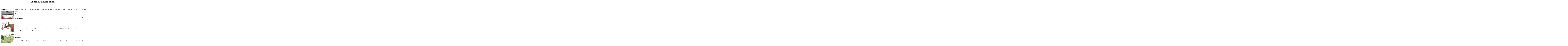

--- FILE ---
content_type: text/html; charset=utf-8
request_url: https://sakurai-cartoons.de/cart_ord.php?seitenzahl=687&id=110&page=609
body_size: 10232
content:
<html>
<head>
<title>Cartoons nach Rubrik</title>
<meta name="author" content="Porath IT-Consulting">
</head>
<body text="#000000" bgcolor="#FFFFFF" link="#FF0000" alink="#FF0000" vlink="#FF0000">

<h1 align=center>Rubrik: Farbkarikaturen</h1>
<p></p><b>6081 - 6090 von insgesamt 7481 Cartoons</b></p><hr noshade size=1 color=#000000><br><center>Ergebnisseiten:&nbsp;&nbsp;<a href='cart_ord.php?seitenzahl=749&id=110&page=1'>1</a>&nbsp;&nbsp;<a href='cart_ord.php?seitenzahl=749&id=110&page=2'>2</a>&nbsp;&nbsp;<a href='cart_ord.php?seitenzahl=749&id=110&page=3'>3</a>&nbsp;&nbsp;<a href='cart_ord.php?seitenzahl=749&id=110&page=4'>4</a>&nbsp;&nbsp;<a href='cart_ord.php?seitenzahl=749&id=110&page=5'>5</a>&nbsp;&nbsp;<a href='cart_ord.php?seitenzahl=749&id=110&page=6'>6</a>&nbsp;&nbsp;<a href='cart_ord.php?seitenzahl=749&id=110&page=7'>7</a>&nbsp;&nbsp;<a href='cart_ord.php?seitenzahl=749&id=110&page=8'>8</a>&nbsp;&nbsp;<a href='cart_ord.php?seitenzahl=749&id=110&page=9'>9</a>&nbsp;&nbsp;<a href='cart_ord.php?seitenzahl=749&id=110&page=10'>10</a>&nbsp;&nbsp;<a href='cart_ord.php?seitenzahl=749&id=110&page=11'>11</a>&nbsp;&nbsp;<a href='cart_ord.php?seitenzahl=749&id=110&page=12'>12</a>&nbsp;&nbsp;<a href='cart_ord.php?seitenzahl=749&id=110&page=13'>13</a>&nbsp;&nbsp;<a href='cart_ord.php?seitenzahl=749&id=110&page=14'>14</a>&nbsp;&nbsp;<a href='cart_ord.php?seitenzahl=749&id=110&page=15'>15</a>&nbsp;&nbsp;<a href='cart_ord.php?seitenzahl=749&id=110&page=16'>16</a>&nbsp;&nbsp;<a href='cart_ord.php?seitenzahl=749&id=110&page=17'>17</a>&nbsp;&nbsp;<a href='cart_ord.php?seitenzahl=749&id=110&page=18'>18</a>&nbsp;&nbsp;<a href='cart_ord.php?seitenzahl=749&id=110&page=19'>19</a>&nbsp;&nbsp;<a href='cart_ord.php?seitenzahl=749&id=110&page=20'>20</a>&nbsp;&nbsp;<a href='cart_ord.php?seitenzahl=749&id=110&page=21'>21</a>&nbsp;&nbsp;<a href='cart_ord.php?seitenzahl=749&id=110&page=22'>22</a>&nbsp;&nbsp;<a href='cart_ord.php?seitenzahl=749&id=110&page=23'>23</a>&nbsp;&nbsp;<a href='cart_ord.php?seitenzahl=749&id=110&page=24'>24</a>&nbsp;&nbsp;<a href='cart_ord.php?seitenzahl=749&id=110&page=25'>25</a>&nbsp;&nbsp;<a href='cart_ord.php?seitenzahl=749&id=110&page=26'>26</a>&nbsp;&nbsp;<a href='cart_ord.php?seitenzahl=749&id=110&page=27'>27</a>&nbsp;&nbsp;<a href='cart_ord.php?seitenzahl=749&id=110&page=28'>28</a>&nbsp;&nbsp;<a href='cart_ord.php?seitenzahl=749&id=110&page=29'>29</a>&nbsp;&nbsp;<a href='cart_ord.php?seitenzahl=749&id=110&page=30'>30</a>&nbsp;&nbsp;<a href='cart_ord.php?seitenzahl=749&id=110&page=31'>31</a>&nbsp;&nbsp;<a href='cart_ord.php?seitenzahl=749&id=110&page=32'>32</a>&nbsp;&nbsp;<a href='cart_ord.php?seitenzahl=749&id=110&page=33'>33</a>&nbsp;&nbsp;<a href='cart_ord.php?seitenzahl=749&id=110&page=34'>34</a>&nbsp;&nbsp;<a href='cart_ord.php?seitenzahl=749&id=110&page=35'>35</a>&nbsp;&nbsp;<a href='cart_ord.php?seitenzahl=749&id=110&page=36'>36</a>&nbsp;&nbsp;<a href='cart_ord.php?seitenzahl=749&id=110&page=37'>37</a>&nbsp;&nbsp;<a href='cart_ord.php?seitenzahl=749&id=110&page=38'>38</a>&nbsp;&nbsp;<a href='cart_ord.php?seitenzahl=749&id=110&page=39'>39</a>&nbsp;&nbsp;<a href='cart_ord.php?seitenzahl=749&id=110&page=40'>40</a>&nbsp;&nbsp;<a href='cart_ord.php?seitenzahl=749&id=110&page=41'>41</a>&nbsp;&nbsp;<a href='cart_ord.php?seitenzahl=749&id=110&page=42'>42</a>&nbsp;&nbsp;<a href='cart_ord.php?seitenzahl=749&id=110&page=43'>43</a>&nbsp;&nbsp;<a href='cart_ord.php?seitenzahl=749&id=110&page=44'>44</a>&nbsp;&nbsp;<a href='cart_ord.php?seitenzahl=749&id=110&page=45'>45</a>&nbsp;&nbsp;<a href='cart_ord.php?seitenzahl=749&id=110&page=46'>46</a>&nbsp;&nbsp;<a href='cart_ord.php?seitenzahl=749&id=110&page=47'>47</a>&nbsp;&nbsp;<a href='cart_ord.php?seitenzahl=749&id=110&page=48'>48</a>&nbsp;&nbsp;<a href='cart_ord.php?seitenzahl=749&id=110&page=49'>49</a>&nbsp;&nbsp;<a href='cart_ord.php?seitenzahl=749&id=110&page=50'>50</a>&nbsp;&nbsp;<a href='cart_ord.php?seitenzahl=749&id=110&page=51'>51</a>&nbsp;&nbsp;<a href='cart_ord.php?seitenzahl=749&id=110&page=52'>52</a>&nbsp;&nbsp;<a href='cart_ord.php?seitenzahl=749&id=110&page=53'>53</a>&nbsp;&nbsp;<a href='cart_ord.php?seitenzahl=749&id=110&page=54'>54</a>&nbsp;&nbsp;<a href='cart_ord.php?seitenzahl=749&id=110&page=55'>55</a>&nbsp;&nbsp;<a href='cart_ord.php?seitenzahl=749&id=110&page=56'>56</a>&nbsp;&nbsp;<a href='cart_ord.php?seitenzahl=749&id=110&page=57'>57</a>&nbsp;&nbsp;<a href='cart_ord.php?seitenzahl=749&id=110&page=58'>58</a>&nbsp;&nbsp;<a href='cart_ord.php?seitenzahl=749&id=110&page=59'>59</a>&nbsp;&nbsp;<a href='cart_ord.php?seitenzahl=749&id=110&page=60'>60</a>&nbsp;&nbsp;<a href='cart_ord.php?seitenzahl=749&id=110&page=61'>61</a>&nbsp;&nbsp;<a href='cart_ord.php?seitenzahl=749&id=110&page=62'>62</a>&nbsp;&nbsp;<a href='cart_ord.php?seitenzahl=749&id=110&page=63'>63</a>&nbsp;&nbsp;<a href='cart_ord.php?seitenzahl=749&id=110&page=64'>64</a>&nbsp;&nbsp;<a href='cart_ord.php?seitenzahl=749&id=110&page=65'>65</a>&nbsp;&nbsp;<a href='cart_ord.php?seitenzahl=749&id=110&page=66'>66</a>&nbsp;&nbsp;<a href='cart_ord.php?seitenzahl=749&id=110&page=67'>67</a>&nbsp;&nbsp;<a href='cart_ord.php?seitenzahl=749&id=110&page=68'>68</a>&nbsp;&nbsp;<a href='cart_ord.php?seitenzahl=749&id=110&page=69'>69</a>&nbsp;&nbsp;<a href='cart_ord.php?seitenzahl=749&id=110&page=70'>70</a>&nbsp;&nbsp;<a href='cart_ord.php?seitenzahl=749&id=110&page=71'>71</a>&nbsp;&nbsp;<a href='cart_ord.php?seitenzahl=749&id=110&page=72'>72</a>&nbsp;&nbsp;<a href='cart_ord.php?seitenzahl=749&id=110&page=73'>73</a>&nbsp;&nbsp;<a href='cart_ord.php?seitenzahl=749&id=110&page=74'>74</a>&nbsp;&nbsp;<a href='cart_ord.php?seitenzahl=749&id=110&page=75'>75</a>&nbsp;&nbsp;<a href='cart_ord.php?seitenzahl=749&id=110&page=76'>76</a>&nbsp;&nbsp;<a href='cart_ord.php?seitenzahl=749&id=110&page=77'>77</a>&nbsp;&nbsp;<a href='cart_ord.php?seitenzahl=749&id=110&page=78'>78</a>&nbsp;&nbsp;<a href='cart_ord.php?seitenzahl=749&id=110&page=79'>79</a>&nbsp;&nbsp;<a href='cart_ord.php?seitenzahl=749&id=110&page=80'>80</a>&nbsp;&nbsp;<a href='cart_ord.php?seitenzahl=749&id=110&page=81'>81</a>&nbsp;&nbsp;<a href='cart_ord.php?seitenzahl=749&id=110&page=82'>82</a>&nbsp;&nbsp;<a href='cart_ord.php?seitenzahl=749&id=110&page=83'>83</a>&nbsp;&nbsp;<a href='cart_ord.php?seitenzahl=749&id=110&page=84'>84</a>&nbsp;&nbsp;<a href='cart_ord.php?seitenzahl=749&id=110&page=85'>85</a>&nbsp;&nbsp;<a href='cart_ord.php?seitenzahl=749&id=110&page=86'>86</a>&nbsp;&nbsp;<a href='cart_ord.php?seitenzahl=749&id=110&page=87'>87</a>&nbsp;&nbsp;<a href='cart_ord.php?seitenzahl=749&id=110&page=88'>88</a>&nbsp;&nbsp;<a href='cart_ord.php?seitenzahl=749&id=110&page=89'>89</a>&nbsp;&nbsp;<a href='cart_ord.php?seitenzahl=749&id=110&page=90'>90</a>&nbsp;&nbsp;<a href='cart_ord.php?seitenzahl=749&id=110&page=91'>91</a>&nbsp;&nbsp;<a href='cart_ord.php?seitenzahl=749&id=110&page=92'>92</a>&nbsp;&nbsp;<a href='cart_ord.php?seitenzahl=749&id=110&page=93'>93</a>&nbsp;&nbsp;<a href='cart_ord.php?seitenzahl=749&id=110&page=94'>94</a>&nbsp;&nbsp;<a href='cart_ord.php?seitenzahl=749&id=110&page=95'>95</a>&nbsp;&nbsp;<a href='cart_ord.php?seitenzahl=749&id=110&page=96'>96</a>&nbsp;&nbsp;<a href='cart_ord.php?seitenzahl=749&id=110&page=97'>97</a>&nbsp;&nbsp;<a href='cart_ord.php?seitenzahl=749&id=110&page=98'>98</a>&nbsp;&nbsp;<a href='cart_ord.php?seitenzahl=749&id=110&page=99'>99</a>&nbsp;&nbsp;<a href='cart_ord.php?seitenzahl=749&id=110&page=100'>100</a>&nbsp;&nbsp;<a href='cart_ord.php?seitenzahl=749&id=110&page=101'>101</a>&nbsp;&nbsp;<a href='cart_ord.php?seitenzahl=749&id=110&page=102'>102</a>&nbsp;&nbsp;<a href='cart_ord.php?seitenzahl=749&id=110&page=103'>103</a>&nbsp;&nbsp;<a href='cart_ord.php?seitenzahl=749&id=110&page=104'>104</a>&nbsp;&nbsp;<a href='cart_ord.php?seitenzahl=749&id=110&page=105'>105</a>&nbsp;&nbsp;<a href='cart_ord.php?seitenzahl=749&id=110&page=106'>106</a>&nbsp;&nbsp;<a href='cart_ord.php?seitenzahl=749&id=110&page=107'>107</a>&nbsp;&nbsp;<a href='cart_ord.php?seitenzahl=749&id=110&page=108'>108</a>&nbsp;&nbsp;<a href='cart_ord.php?seitenzahl=749&id=110&page=109'>109</a>&nbsp;&nbsp;<a href='cart_ord.php?seitenzahl=749&id=110&page=110'>110</a>&nbsp;&nbsp;<a href='cart_ord.php?seitenzahl=749&id=110&page=111'>111</a>&nbsp;&nbsp;<a href='cart_ord.php?seitenzahl=749&id=110&page=112'>112</a>&nbsp;&nbsp;<a href='cart_ord.php?seitenzahl=749&id=110&page=113'>113</a>&nbsp;&nbsp;<a href='cart_ord.php?seitenzahl=749&id=110&page=114'>114</a>&nbsp;&nbsp;<a href='cart_ord.php?seitenzahl=749&id=110&page=115'>115</a>&nbsp;&nbsp;<a href='cart_ord.php?seitenzahl=749&id=110&page=116'>116</a>&nbsp;&nbsp;<a href='cart_ord.php?seitenzahl=749&id=110&page=117'>117</a>&nbsp;&nbsp;<a href='cart_ord.php?seitenzahl=749&id=110&page=118'>118</a>&nbsp;&nbsp;<a href='cart_ord.php?seitenzahl=749&id=110&page=119'>119</a>&nbsp;&nbsp;<a href='cart_ord.php?seitenzahl=749&id=110&page=120'>120</a>&nbsp;&nbsp;<a href='cart_ord.php?seitenzahl=749&id=110&page=121'>121</a>&nbsp;&nbsp;<a href='cart_ord.php?seitenzahl=749&id=110&page=122'>122</a>&nbsp;&nbsp;<a href='cart_ord.php?seitenzahl=749&id=110&page=123'>123</a>&nbsp;&nbsp;<a href='cart_ord.php?seitenzahl=749&id=110&page=124'>124</a>&nbsp;&nbsp;<a href='cart_ord.php?seitenzahl=749&id=110&page=125'>125</a>&nbsp;&nbsp;<a href='cart_ord.php?seitenzahl=749&id=110&page=126'>126</a>&nbsp;&nbsp;<a href='cart_ord.php?seitenzahl=749&id=110&page=127'>127</a>&nbsp;&nbsp;<a href='cart_ord.php?seitenzahl=749&id=110&page=128'>128</a>&nbsp;&nbsp;<a href='cart_ord.php?seitenzahl=749&id=110&page=129'>129</a>&nbsp;&nbsp;<a href='cart_ord.php?seitenzahl=749&id=110&page=130'>130</a>&nbsp;&nbsp;<a href='cart_ord.php?seitenzahl=749&id=110&page=131'>131</a>&nbsp;&nbsp;<a href='cart_ord.php?seitenzahl=749&id=110&page=132'>132</a>&nbsp;&nbsp;<a href='cart_ord.php?seitenzahl=749&id=110&page=133'>133</a>&nbsp;&nbsp;<a href='cart_ord.php?seitenzahl=749&id=110&page=134'>134</a>&nbsp;&nbsp;<a href='cart_ord.php?seitenzahl=749&id=110&page=135'>135</a>&nbsp;&nbsp;<a href='cart_ord.php?seitenzahl=749&id=110&page=136'>136</a>&nbsp;&nbsp;<a href='cart_ord.php?seitenzahl=749&id=110&page=137'>137</a>&nbsp;&nbsp;<a href='cart_ord.php?seitenzahl=749&id=110&page=138'>138</a>&nbsp;&nbsp;<a href='cart_ord.php?seitenzahl=749&id=110&page=139'>139</a>&nbsp;&nbsp;<a href='cart_ord.php?seitenzahl=749&id=110&page=140'>140</a>&nbsp;&nbsp;<a href='cart_ord.php?seitenzahl=749&id=110&page=141'>141</a>&nbsp;&nbsp;<a href='cart_ord.php?seitenzahl=749&id=110&page=142'>142</a>&nbsp;&nbsp;<a href='cart_ord.php?seitenzahl=749&id=110&page=143'>143</a>&nbsp;&nbsp;<a href='cart_ord.php?seitenzahl=749&id=110&page=144'>144</a>&nbsp;&nbsp;<a href='cart_ord.php?seitenzahl=749&id=110&page=145'>145</a>&nbsp;&nbsp;<a href='cart_ord.php?seitenzahl=749&id=110&page=146'>146</a>&nbsp;&nbsp;<a href='cart_ord.php?seitenzahl=749&id=110&page=147'>147</a>&nbsp;&nbsp;<a href='cart_ord.php?seitenzahl=749&id=110&page=148'>148</a>&nbsp;&nbsp;<a href='cart_ord.php?seitenzahl=749&id=110&page=149'>149</a>&nbsp;&nbsp;<a href='cart_ord.php?seitenzahl=749&id=110&page=150'>150</a>&nbsp;&nbsp;<a href='cart_ord.php?seitenzahl=749&id=110&page=151'>151</a>&nbsp;&nbsp;<a href='cart_ord.php?seitenzahl=749&id=110&page=152'>152</a>&nbsp;&nbsp;<a href='cart_ord.php?seitenzahl=749&id=110&page=153'>153</a>&nbsp;&nbsp;<a href='cart_ord.php?seitenzahl=749&id=110&page=154'>154</a>&nbsp;&nbsp;<a href='cart_ord.php?seitenzahl=749&id=110&page=155'>155</a>&nbsp;&nbsp;<a href='cart_ord.php?seitenzahl=749&id=110&page=156'>156</a>&nbsp;&nbsp;<a href='cart_ord.php?seitenzahl=749&id=110&page=157'>157</a>&nbsp;&nbsp;<a href='cart_ord.php?seitenzahl=749&id=110&page=158'>158</a>&nbsp;&nbsp;<a href='cart_ord.php?seitenzahl=749&id=110&page=159'>159</a>&nbsp;&nbsp;<a href='cart_ord.php?seitenzahl=749&id=110&page=160'>160</a>&nbsp;&nbsp;<a href='cart_ord.php?seitenzahl=749&id=110&page=161'>161</a>&nbsp;&nbsp;<a href='cart_ord.php?seitenzahl=749&id=110&page=162'>162</a>&nbsp;&nbsp;<a href='cart_ord.php?seitenzahl=749&id=110&page=163'>163</a>&nbsp;&nbsp;<a href='cart_ord.php?seitenzahl=749&id=110&page=164'>164</a>&nbsp;&nbsp;<a href='cart_ord.php?seitenzahl=749&id=110&page=165'>165</a>&nbsp;&nbsp;<a href='cart_ord.php?seitenzahl=749&id=110&page=166'>166</a>&nbsp;&nbsp;<a href='cart_ord.php?seitenzahl=749&id=110&page=167'>167</a>&nbsp;&nbsp;<a href='cart_ord.php?seitenzahl=749&id=110&page=168'>168</a>&nbsp;&nbsp;<a href='cart_ord.php?seitenzahl=749&id=110&page=169'>169</a>&nbsp;&nbsp;<a href='cart_ord.php?seitenzahl=749&id=110&page=170'>170</a>&nbsp;&nbsp;<a href='cart_ord.php?seitenzahl=749&id=110&page=171'>171</a>&nbsp;&nbsp;<a href='cart_ord.php?seitenzahl=749&id=110&page=172'>172</a>&nbsp;&nbsp;<a href='cart_ord.php?seitenzahl=749&id=110&page=173'>173</a>&nbsp;&nbsp;<a href='cart_ord.php?seitenzahl=749&id=110&page=174'>174</a>&nbsp;&nbsp;<a href='cart_ord.php?seitenzahl=749&id=110&page=175'>175</a>&nbsp;&nbsp;<a href='cart_ord.php?seitenzahl=749&id=110&page=176'>176</a>&nbsp;&nbsp;<a href='cart_ord.php?seitenzahl=749&id=110&page=177'>177</a>&nbsp;&nbsp;<a href='cart_ord.php?seitenzahl=749&id=110&page=178'>178</a>&nbsp;&nbsp;<a href='cart_ord.php?seitenzahl=749&id=110&page=179'>179</a>&nbsp;&nbsp;<a href='cart_ord.php?seitenzahl=749&id=110&page=180'>180</a>&nbsp;&nbsp;<a href='cart_ord.php?seitenzahl=749&id=110&page=181'>181</a>&nbsp;&nbsp;<a href='cart_ord.php?seitenzahl=749&id=110&page=182'>182</a>&nbsp;&nbsp;<a href='cart_ord.php?seitenzahl=749&id=110&page=183'>183</a>&nbsp;&nbsp;<a href='cart_ord.php?seitenzahl=749&id=110&page=184'>184</a>&nbsp;&nbsp;<a href='cart_ord.php?seitenzahl=749&id=110&page=185'>185</a>&nbsp;&nbsp;<a href='cart_ord.php?seitenzahl=749&id=110&page=186'>186</a>&nbsp;&nbsp;<a href='cart_ord.php?seitenzahl=749&id=110&page=187'>187</a>&nbsp;&nbsp;<a href='cart_ord.php?seitenzahl=749&id=110&page=188'>188</a>&nbsp;&nbsp;<a href='cart_ord.php?seitenzahl=749&id=110&page=189'>189</a>&nbsp;&nbsp;<a href='cart_ord.php?seitenzahl=749&id=110&page=190'>190</a>&nbsp;&nbsp;<a href='cart_ord.php?seitenzahl=749&id=110&page=191'>191</a>&nbsp;&nbsp;<a href='cart_ord.php?seitenzahl=749&id=110&page=192'>192</a>&nbsp;&nbsp;<a href='cart_ord.php?seitenzahl=749&id=110&page=193'>193</a>&nbsp;&nbsp;<a href='cart_ord.php?seitenzahl=749&id=110&page=194'>194</a>&nbsp;&nbsp;<a href='cart_ord.php?seitenzahl=749&id=110&page=195'>195</a>&nbsp;&nbsp;<a href='cart_ord.php?seitenzahl=749&id=110&page=196'>196</a>&nbsp;&nbsp;<a href='cart_ord.php?seitenzahl=749&id=110&page=197'>197</a>&nbsp;&nbsp;<a href='cart_ord.php?seitenzahl=749&id=110&page=198'>198</a>&nbsp;&nbsp;<a href='cart_ord.php?seitenzahl=749&id=110&page=199'>199</a>&nbsp;&nbsp;<a href='cart_ord.php?seitenzahl=749&id=110&page=200'>200</a>&nbsp;&nbsp;<a href='cart_ord.php?seitenzahl=749&id=110&page=201'>201</a>&nbsp;&nbsp;<a href='cart_ord.php?seitenzahl=749&id=110&page=202'>202</a>&nbsp;&nbsp;<a href='cart_ord.php?seitenzahl=749&id=110&page=203'>203</a>&nbsp;&nbsp;<a href='cart_ord.php?seitenzahl=749&id=110&page=204'>204</a>&nbsp;&nbsp;<a href='cart_ord.php?seitenzahl=749&id=110&page=205'>205</a>&nbsp;&nbsp;<a href='cart_ord.php?seitenzahl=749&id=110&page=206'>206</a>&nbsp;&nbsp;<a href='cart_ord.php?seitenzahl=749&id=110&page=207'>207</a>&nbsp;&nbsp;<a href='cart_ord.php?seitenzahl=749&id=110&page=208'>208</a>&nbsp;&nbsp;<a href='cart_ord.php?seitenzahl=749&id=110&page=209'>209</a>&nbsp;&nbsp;<a href='cart_ord.php?seitenzahl=749&id=110&page=210'>210</a>&nbsp;&nbsp;<a href='cart_ord.php?seitenzahl=749&id=110&page=211'>211</a>&nbsp;&nbsp;<a href='cart_ord.php?seitenzahl=749&id=110&page=212'>212</a>&nbsp;&nbsp;<a href='cart_ord.php?seitenzahl=749&id=110&page=213'>213</a>&nbsp;&nbsp;<a href='cart_ord.php?seitenzahl=749&id=110&page=214'>214</a>&nbsp;&nbsp;<a href='cart_ord.php?seitenzahl=749&id=110&page=215'>215</a>&nbsp;&nbsp;<a href='cart_ord.php?seitenzahl=749&id=110&page=216'>216</a>&nbsp;&nbsp;<a href='cart_ord.php?seitenzahl=749&id=110&page=217'>217</a>&nbsp;&nbsp;<a href='cart_ord.php?seitenzahl=749&id=110&page=218'>218</a>&nbsp;&nbsp;<a href='cart_ord.php?seitenzahl=749&id=110&page=219'>219</a>&nbsp;&nbsp;<a href='cart_ord.php?seitenzahl=749&id=110&page=220'>220</a>&nbsp;&nbsp;<a href='cart_ord.php?seitenzahl=749&id=110&page=221'>221</a>&nbsp;&nbsp;<a href='cart_ord.php?seitenzahl=749&id=110&page=222'>222</a>&nbsp;&nbsp;<a href='cart_ord.php?seitenzahl=749&id=110&page=223'>223</a>&nbsp;&nbsp;<a href='cart_ord.php?seitenzahl=749&id=110&page=224'>224</a>&nbsp;&nbsp;<a href='cart_ord.php?seitenzahl=749&id=110&page=225'>225</a>&nbsp;&nbsp;<a href='cart_ord.php?seitenzahl=749&id=110&page=226'>226</a>&nbsp;&nbsp;<a href='cart_ord.php?seitenzahl=749&id=110&page=227'>227</a>&nbsp;&nbsp;<a href='cart_ord.php?seitenzahl=749&id=110&page=228'>228</a>&nbsp;&nbsp;<a href='cart_ord.php?seitenzahl=749&id=110&page=229'>229</a>&nbsp;&nbsp;<a href='cart_ord.php?seitenzahl=749&id=110&page=230'>230</a>&nbsp;&nbsp;<a href='cart_ord.php?seitenzahl=749&id=110&page=231'>231</a>&nbsp;&nbsp;<a href='cart_ord.php?seitenzahl=749&id=110&page=232'>232</a>&nbsp;&nbsp;<a href='cart_ord.php?seitenzahl=749&id=110&page=233'>233</a>&nbsp;&nbsp;<a href='cart_ord.php?seitenzahl=749&id=110&page=234'>234</a>&nbsp;&nbsp;<a href='cart_ord.php?seitenzahl=749&id=110&page=235'>235</a>&nbsp;&nbsp;<a href='cart_ord.php?seitenzahl=749&id=110&page=236'>236</a>&nbsp;&nbsp;<a href='cart_ord.php?seitenzahl=749&id=110&page=237'>237</a>&nbsp;&nbsp;<a href='cart_ord.php?seitenzahl=749&id=110&page=238'>238</a>&nbsp;&nbsp;<a href='cart_ord.php?seitenzahl=749&id=110&page=239'>239</a>&nbsp;&nbsp;<a href='cart_ord.php?seitenzahl=749&id=110&page=240'>240</a>&nbsp;&nbsp;<a href='cart_ord.php?seitenzahl=749&id=110&page=241'>241</a>&nbsp;&nbsp;<a href='cart_ord.php?seitenzahl=749&id=110&page=242'>242</a>&nbsp;&nbsp;<a href='cart_ord.php?seitenzahl=749&id=110&page=243'>243</a>&nbsp;&nbsp;<a href='cart_ord.php?seitenzahl=749&id=110&page=244'>244</a>&nbsp;&nbsp;<a href='cart_ord.php?seitenzahl=749&id=110&page=245'>245</a>&nbsp;&nbsp;<a href='cart_ord.php?seitenzahl=749&id=110&page=246'>246</a>&nbsp;&nbsp;<a href='cart_ord.php?seitenzahl=749&id=110&page=247'>247</a>&nbsp;&nbsp;<a href='cart_ord.php?seitenzahl=749&id=110&page=248'>248</a>&nbsp;&nbsp;<a href='cart_ord.php?seitenzahl=749&id=110&page=249'>249</a>&nbsp;&nbsp;<a href='cart_ord.php?seitenzahl=749&id=110&page=250'>250</a>&nbsp;&nbsp;<a href='cart_ord.php?seitenzahl=749&id=110&page=251'>251</a>&nbsp;&nbsp;<a href='cart_ord.php?seitenzahl=749&id=110&page=252'>252</a>&nbsp;&nbsp;<a href='cart_ord.php?seitenzahl=749&id=110&page=253'>253</a>&nbsp;&nbsp;<a href='cart_ord.php?seitenzahl=749&id=110&page=254'>254</a>&nbsp;&nbsp;<a href='cart_ord.php?seitenzahl=749&id=110&page=255'>255</a>&nbsp;&nbsp;<a href='cart_ord.php?seitenzahl=749&id=110&page=256'>256</a>&nbsp;&nbsp;<a href='cart_ord.php?seitenzahl=749&id=110&page=257'>257</a>&nbsp;&nbsp;<a href='cart_ord.php?seitenzahl=749&id=110&page=258'>258</a>&nbsp;&nbsp;<a href='cart_ord.php?seitenzahl=749&id=110&page=259'>259</a>&nbsp;&nbsp;<a href='cart_ord.php?seitenzahl=749&id=110&page=260'>260</a>&nbsp;&nbsp;<a href='cart_ord.php?seitenzahl=749&id=110&page=261'>261</a>&nbsp;&nbsp;<a href='cart_ord.php?seitenzahl=749&id=110&page=262'>262</a>&nbsp;&nbsp;<a href='cart_ord.php?seitenzahl=749&id=110&page=263'>263</a>&nbsp;&nbsp;<a href='cart_ord.php?seitenzahl=749&id=110&page=264'>264</a>&nbsp;&nbsp;<a href='cart_ord.php?seitenzahl=749&id=110&page=265'>265</a>&nbsp;&nbsp;<a href='cart_ord.php?seitenzahl=749&id=110&page=266'>266</a>&nbsp;&nbsp;<a href='cart_ord.php?seitenzahl=749&id=110&page=267'>267</a>&nbsp;&nbsp;<a href='cart_ord.php?seitenzahl=749&id=110&page=268'>268</a>&nbsp;&nbsp;<a href='cart_ord.php?seitenzahl=749&id=110&page=269'>269</a>&nbsp;&nbsp;<a href='cart_ord.php?seitenzahl=749&id=110&page=270'>270</a>&nbsp;&nbsp;<a href='cart_ord.php?seitenzahl=749&id=110&page=271'>271</a>&nbsp;&nbsp;<a href='cart_ord.php?seitenzahl=749&id=110&page=272'>272</a>&nbsp;&nbsp;<a href='cart_ord.php?seitenzahl=749&id=110&page=273'>273</a>&nbsp;&nbsp;<a href='cart_ord.php?seitenzahl=749&id=110&page=274'>274</a>&nbsp;&nbsp;<a href='cart_ord.php?seitenzahl=749&id=110&page=275'>275</a>&nbsp;&nbsp;<a href='cart_ord.php?seitenzahl=749&id=110&page=276'>276</a>&nbsp;&nbsp;<a href='cart_ord.php?seitenzahl=749&id=110&page=277'>277</a>&nbsp;&nbsp;<a href='cart_ord.php?seitenzahl=749&id=110&page=278'>278</a>&nbsp;&nbsp;<a href='cart_ord.php?seitenzahl=749&id=110&page=279'>279</a>&nbsp;&nbsp;<a href='cart_ord.php?seitenzahl=749&id=110&page=280'>280</a>&nbsp;&nbsp;<a href='cart_ord.php?seitenzahl=749&id=110&page=281'>281</a>&nbsp;&nbsp;<a href='cart_ord.php?seitenzahl=749&id=110&page=282'>282</a>&nbsp;&nbsp;<a href='cart_ord.php?seitenzahl=749&id=110&page=283'>283</a>&nbsp;&nbsp;<a href='cart_ord.php?seitenzahl=749&id=110&page=284'>284</a>&nbsp;&nbsp;<a href='cart_ord.php?seitenzahl=749&id=110&page=285'>285</a>&nbsp;&nbsp;<a href='cart_ord.php?seitenzahl=749&id=110&page=286'>286</a>&nbsp;&nbsp;<a href='cart_ord.php?seitenzahl=749&id=110&page=287'>287</a>&nbsp;&nbsp;<a href='cart_ord.php?seitenzahl=749&id=110&page=288'>288</a>&nbsp;&nbsp;<a href='cart_ord.php?seitenzahl=749&id=110&page=289'>289</a>&nbsp;&nbsp;<a href='cart_ord.php?seitenzahl=749&id=110&page=290'>290</a>&nbsp;&nbsp;<a href='cart_ord.php?seitenzahl=749&id=110&page=291'>291</a>&nbsp;&nbsp;<a href='cart_ord.php?seitenzahl=749&id=110&page=292'>292</a>&nbsp;&nbsp;<a href='cart_ord.php?seitenzahl=749&id=110&page=293'>293</a>&nbsp;&nbsp;<a href='cart_ord.php?seitenzahl=749&id=110&page=294'>294</a>&nbsp;&nbsp;<a href='cart_ord.php?seitenzahl=749&id=110&page=295'>295</a>&nbsp;&nbsp;<a href='cart_ord.php?seitenzahl=749&id=110&page=296'>296</a>&nbsp;&nbsp;<a href='cart_ord.php?seitenzahl=749&id=110&page=297'>297</a>&nbsp;&nbsp;<a href='cart_ord.php?seitenzahl=749&id=110&page=298'>298</a>&nbsp;&nbsp;<a href='cart_ord.php?seitenzahl=749&id=110&page=299'>299</a>&nbsp;&nbsp;<a href='cart_ord.php?seitenzahl=749&id=110&page=300'>300</a>&nbsp;&nbsp;<a href='cart_ord.php?seitenzahl=749&id=110&page=301'>301</a>&nbsp;&nbsp;<a href='cart_ord.php?seitenzahl=749&id=110&page=302'>302</a>&nbsp;&nbsp;<a href='cart_ord.php?seitenzahl=749&id=110&page=303'>303</a>&nbsp;&nbsp;<a href='cart_ord.php?seitenzahl=749&id=110&page=304'>304</a>&nbsp;&nbsp;<a href='cart_ord.php?seitenzahl=749&id=110&page=305'>305</a>&nbsp;&nbsp;<a href='cart_ord.php?seitenzahl=749&id=110&page=306'>306</a>&nbsp;&nbsp;<a href='cart_ord.php?seitenzahl=749&id=110&page=307'>307</a>&nbsp;&nbsp;<a href='cart_ord.php?seitenzahl=749&id=110&page=308'>308</a>&nbsp;&nbsp;<a href='cart_ord.php?seitenzahl=749&id=110&page=309'>309</a>&nbsp;&nbsp;<a href='cart_ord.php?seitenzahl=749&id=110&page=310'>310</a>&nbsp;&nbsp;<a href='cart_ord.php?seitenzahl=749&id=110&page=311'>311</a>&nbsp;&nbsp;<a href='cart_ord.php?seitenzahl=749&id=110&page=312'>312</a>&nbsp;&nbsp;<a href='cart_ord.php?seitenzahl=749&id=110&page=313'>313</a>&nbsp;&nbsp;<a href='cart_ord.php?seitenzahl=749&id=110&page=314'>314</a>&nbsp;&nbsp;<a href='cart_ord.php?seitenzahl=749&id=110&page=315'>315</a>&nbsp;&nbsp;<a href='cart_ord.php?seitenzahl=749&id=110&page=316'>316</a>&nbsp;&nbsp;<a href='cart_ord.php?seitenzahl=749&id=110&page=317'>317</a>&nbsp;&nbsp;<a href='cart_ord.php?seitenzahl=749&id=110&page=318'>318</a>&nbsp;&nbsp;<a href='cart_ord.php?seitenzahl=749&id=110&page=319'>319</a>&nbsp;&nbsp;<a href='cart_ord.php?seitenzahl=749&id=110&page=320'>320</a>&nbsp;&nbsp;<a href='cart_ord.php?seitenzahl=749&id=110&page=321'>321</a>&nbsp;&nbsp;<a href='cart_ord.php?seitenzahl=749&id=110&page=322'>322</a>&nbsp;&nbsp;<a href='cart_ord.php?seitenzahl=749&id=110&page=323'>323</a>&nbsp;&nbsp;<a href='cart_ord.php?seitenzahl=749&id=110&page=324'>324</a>&nbsp;&nbsp;<a href='cart_ord.php?seitenzahl=749&id=110&page=325'>325</a>&nbsp;&nbsp;<a href='cart_ord.php?seitenzahl=749&id=110&page=326'>326</a>&nbsp;&nbsp;<a href='cart_ord.php?seitenzahl=749&id=110&page=327'>327</a>&nbsp;&nbsp;<a href='cart_ord.php?seitenzahl=749&id=110&page=328'>328</a>&nbsp;&nbsp;<a href='cart_ord.php?seitenzahl=749&id=110&page=329'>329</a>&nbsp;&nbsp;<a href='cart_ord.php?seitenzahl=749&id=110&page=330'>330</a>&nbsp;&nbsp;<a href='cart_ord.php?seitenzahl=749&id=110&page=331'>331</a>&nbsp;&nbsp;<a href='cart_ord.php?seitenzahl=749&id=110&page=332'>332</a>&nbsp;&nbsp;<a href='cart_ord.php?seitenzahl=749&id=110&page=333'>333</a>&nbsp;&nbsp;<a href='cart_ord.php?seitenzahl=749&id=110&page=334'>334</a>&nbsp;&nbsp;<a href='cart_ord.php?seitenzahl=749&id=110&page=335'>335</a>&nbsp;&nbsp;<a href='cart_ord.php?seitenzahl=749&id=110&page=336'>336</a>&nbsp;&nbsp;<a href='cart_ord.php?seitenzahl=749&id=110&page=337'>337</a>&nbsp;&nbsp;<a href='cart_ord.php?seitenzahl=749&id=110&page=338'>338</a>&nbsp;&nbsp;<a href='cart_ord.php?seitenzahl=749&id=110&page=339'>339</a>&nbsp;&nbsp;<a href='cart_ord.php?seitenzahl=749&id=110&page=340'>340</a>&nbsp;&nbsp;<a href='cart_ord.php?seitenzahl=749&id=110&page=341'>341</a>&nbsp;&nbsp;<a href='cart_ord.php?seitenzahl=749&id=110&page=342'>342</a>&nbsp;&nbsp;<a href='cart_ord.php?seitenzahl=749&id=110&page=343'>343</a>&nbsp;&nbsp;<a href='cart_ord.php?seitenzahl=749&id=110&page=344'>344</a>&nbsp;&nbsp;<a href='cart_ord.php?seitenzahl=749&id=110&page=345'>345</a>&nbsp;&nbsp;<a href='cart_ord.php?seitenzahl=749&id=110&page=346'>346</a>&nbsp;&nbsp;<a href='cart_ord.php?seitenzahl=749&id=110&page=347'>347</a>&nbsp;&nbsp;<a href='cart_ord.php?seitenzahl=749&id=110&page=348'>348</a>&nbsp;&nbsp;<a href='cart_ord.php?seitenzahl=749&id=110&page=349'>349</a>&nbsp;&nbsp;<a href='cart_ord.php?seitenzahl=749&id=110&page=350'>350</a>&nbsp;&nbsp;<a href='cart_ord.php?seitenzahl=749&id=110&page=351'>351</a>&nbsp;&nbsp;<a href='cart_ord.php?seitenzahl=749&id=110&page=352'>352</a>&nbsp;&nbsp;<a href='cart_ord.php?seitenzahl=749&id=110&page=353'>353</a>&nbsp;&nbsp;<a href='cart_ord.php?seitenzahl=749&id=110&page=354'>354</a>&nbsp;&nbsp;<a href='cart_ord.php?seitenzahl=749&id=110&page=355'>355</a>&nbsp;&nbsp;<a href='cart_ord.php?seitenzahl=749&id=110&page=356'>356</a>&nbsp;&nbsp;<a href='cart_ord.php?seitenzahl=749&id=110&page=357'>357</a>&nbsp;&nbsp;<a href='cart_ord.php?seitenzahl=749&id=110&page=358'>358</a>&nbsp;&nbsp;<a href='cart_ord.php?seitenzahl=749&id=110&page=359'>359</a>&nbsp;&nbsp;<a href='cart_ord.php?seitenzahl=749&id=110&page=360'>360</a>&nbsp;&nbsp;<a href='cart_ord.php?seitenzahl=749&id=110&page=361'>361</a>&nbsp;&nbsp;<a href='cart_ord.php?seitenzahl=749&id=110&page=362'>362</a>&nbsp;&nbsp;<a href='cart_ord.php?seitenzahl=749&id=110&page=363'>363</a>&nbsp;&nbsp;<a href='cart_ord.php?seitenzahl=749&id=110&page=364'>364</a>&nbsp;&nbsp;<a href='cart_ord.php?seitenzahl=749&id=110&page=365'>365</a>&nbsp;&nbsp;<a href='cart_ord.php?seitenzahl=749&id=110&page=366'>366</a>&nbsp;&nbsp;<a href='cart_ord.php?seitenzahl=749&id=110&page=367'>367</a>&nbsp;&nbsp;<a href='cart_ord.php?seitenzahl=749&id=110&page=368'>368</a>&nbsp;&nbsp;<a href='cart_ord.php?seitenzahl=749&id=110&page=369'>369</a>&nbsp;&nbsp;<a href='cart_ord.php?seitenzahl=749&id=110&page=370'>370</a>&nbsp;&nbsp;<a href='cart_ord.php?seitenzahl=749&id=110&page=371'>371</a>&nbsp;&nbsp;<a href='cart_ord.php?seitenzahl=749&id=110&page=372'>372</a>&nbsp;&nbsp;<a href='cart_ord.php?seitenzahl=749&id=110&page=373'>373</a>&nbsp;&nbsp;<a href='cart_ord.php?seitenzahl=749&id=110&page=374'>374</a>&nbsp;&nbsp;<a href='cart_ord.php?seitenzahl=749&id=110&page=375'>375</a>&nbsp;&nbsp;<a href='cart_ord.php?seitenzahl=749&id=110&page=376'>376</a>&nbsp;&nbsp;<a href='cart_ord.php?seitenzahl=749&id=110&page=377'>377</a>&nbsp;&nbsp;<a href='cart_ord.php?seitenzahl=749&id=110&page=378'>378</a>&nbsp;&nbsp;<a href='cart_ord.php?seitenzahl=749&id=110&page=379'>379</a>&nbsp;&nbsp;<a href='cart_ord.php?seitenzahl=749&id=110&page=380'>380</a>&nbsp;&nbsp;<a href='cart_ord.php?seitenzahl=749&id=110&page=381'>381</a>&nbsp;&nbsp;<a href='cart_ord.php?seitenzahl=749&id=110&page=382'>382</a>&nbsp;&nbsp;<a href='cart_ord.php?seitenzahl=749&id=110&page=383'>383</a>&nbsp;&nbsp;<a href='cart_ord.php?seitenzahl=749&id=110&page=384'>384</a>&nbsp;&nbsp;<a href='cart_ord.php?seitenzahl=749&id=110&page=385'>385</a>&nbsp;&nbsp;<a href='cart_ord.php?seitenzahl=749&id=110&page=386'>386</a>&nbsp;&nbsp;<a href='cart_ord.php?seitenzahl=749&id=110&page=387'>387</a>&nbsp;&nbsp;<a href='cart_ord.php?seitenzahl=749&id=110&page=388'>388</a>&nbsp;&nbsp;<a href='cart_ord.php?seitenzahl=749&id=110&page=389'>389</a>&nbsp;&nbsp;<a href='cart_ord.php?seitenzahl=749&id=110&page=390'>390</a>&nbsp;&nbsp;<a href='cart_ord.php?seitenzahl=749&id=110&page=391'>391</a>&nbsp;&nbsp;<a href='cart_ord.php?seitenzahl=749&id=110&page=392'>392</a>&nbsp;&nbsp;<a href='cart_ord.php?seitenzahl=749&id=110&page=393'>393</a>&nbsp;&nbsp;<a href='cart_ord.php?seitenzahl=749&id=110&page=394'>394</a>&nbsp;&nbsp;<a href='cart_ord.php?seitenzahl=749&id=110&page=395'>395</a>&nbsp;&nbsp;<a href='cart_ord.php?seitenzahl=749&id=110&page=396'>396</a>&nbsp;&nbsp;<a href='cart_ord.php?seitenzahl=749&id=110&page=397'>397</a>&nbsp;&nbsp;<a href='cart_ord.php?seitenzahl=749&id=110&page=398'>398</a>&nbsp;&nbsp;<a href='cart_ord.php?seitenzahl=749&id=110&page=399'>399</a>&nbsp;&nbsp;<a href='cart_ord.php?seitenzahl=749&id=110&page=400'>400</a>&nbsp;&nbsp;<a href='cart_ord.php?seitenzahl=749&id=110&page=401'>401</a>&nbsp;&nbsp;<a href='cart_ord.php?seitenzahl=749&id=110&page=402'>402</a>&nbsp;&nbsp;<a href='cart_ord.php?seitenzahl=749&id=110&page=403'>403</a>&nbsp;&nbsp;<a href='cart_ord.php?seitenzahl=749&id=110&page=404'>404</a>&nbsp;&nbsp;<a href='cart_ord.php?seitenzahl=749&id=110&page=405'>405</a>&nbsp;&nbsp;<a href='cart_ord.php?seitenzahl=749&id=110&page=406'>406</a>&nbsp;&nbsp;<a href='cart_ord.php?seitenzahl=749&id=110&page=407'>407</a>&nbsp;&nbsp;<a href='cart_ord.php?seitenzahl=749&id=110&page=408'>408</a>&nbsp;&nbsp;<a href='cart_ord.php?seitenzahl=749&id=110&page=409'>409</a>&nbsp;&nbsp;<a href='cart_ord.php?seitenzahl=749&id=110&page=410'>410</a>&nbsp;&nbsp;<a href='cart_ord.php?seitenzahl=749&id=110&page=411'>411</a>&nbsp;&nbsp;<a href='cart_ord.php?seitenzahl=749&id=110&page=412'>412</a>&nbsp;&nbsp;<a href='cart_ord.php?seitenzahl=749&id=110&page=413'>413</a>&nbsp;&nbsp;<a href='cart_ord.php?seitenzahl=749&id=110&page=414'>414</a>&nbsp;&nbsp;<a href='cart_ord.php?seitenzahl=749&id=110&page=415'>415</a>&nbsp;&nbsp;<a href='cart_ord.php?seitenzahl=749&id=110&page=416'>416</a>&nbsp;&nbsp;<a href='cart_ord.php?seitenzahl=749&id=110&page=417'>417</a>&nbsp;&nbsp;<a href='cart_ord.php?seitenzahl=749&id=110&page=418'>418</a>&nbsp;&nbsp;<a href='cart_ord.php?seitenzahl=749&id=110&page=419'>419</a>&nbsp;&nbsp;<a href='cart_ord.php?seitenzahl=749&id=110&page=420'>420</a>&nbsp;&nbsp;<a href='cart_ord.php?seitenzahl=749&id=110&page=421'>421</a>&nbsp;&nbsp;<a href='cart_ord.php?seitenzahl=749&id=110&page=422'>422</a>&nbsp;&nbsp;<a href='cart_ord.php?seitenzahl=749&id=110&page=423'>423</a>&nbsp;&nbsp;<a href='cart_ord.php?seitenzahl=749&id=110&page=424'>424</a>&nbsp;&nbsp;<a href='cart_ord.php?seitenzahl=749&id=110&page=425'>425</a>&nbsp;&nbsp;<a href='cart_ord.php?seitenzahl=749&id=110&page=426'>426</a>&nbsp;&nbsp;<a href='cart_ord.php?seitenzahl=749&id=110&page=427'>427</a>&nbsp;&nbsp;<a href='cart_ord.php?seitenzahl=749&id=110&page=428'>428</a>&nbsp;&nbsp;<a href='cart_ord.php?seitenzahl=749&id=110&page=429'>429</a>&nbsp;&nbsp;<a href='cart_ord.php?seitenzahl=749&id=110&page=430'>430</a>&nbsp;&nbsp;<a href='cart_ord.php?seitenzahl=749&id=110&page=431'>431</a>&nbsp;&nbsp;<a href='cart_ord.php?seitenzahl=749&id=110&page=432'>432</a>&nbsp;&nbsp;<a href='cart_ord.php?seitenzahl=749&id=110&page=433'>433</a>&nbsp;&nbsp;<a href='cart_ord.php?seitenzahl=749&id=110&page=434'>434</a>&nbsp;&nbsp;<a href='cart_ord.php?seitenzahl=749&id=110&page=435'>435</a>&nbsp;&nbsp;<a href='cart_ord.php?seitenzahl=749&id=110&page=436'>436</a>&nbsp;&nbsp;<a href='cart_ord.php?seitenzahl=749&id=110&page=437'>437</a>&nbsp;&nbsp;<a href='cart_ord.php?seitenzahl=749&id=110&page=438'>438</a>&nbsp;&nbsp;<a href='cart_ord.php?seitenzahl=749&id=110&page=439'>439</a>&nbsp;&nbsp;<a href='cart_ord.php?seitenzahl=749&id=110&page=440'>440</a>&nbsp;&nbsp;<a href='cart_ord.php?seitenzahl=749&id=110&page=441'>441</a>&nbsp;&nbsp;<a href='cart_ord.php?seitenzahl=749&id=110&page=442'>442</a>&nbsp;&nbsp;<a href='cart_ord.php?seitenzahl=749&id=110&page=443'>443</a>&nbsp;&nbsp;<a href='cart_ord.php?seitenzahl=749&id=110&page=444'>444</a>&nbsp;&nbsp;<a href='cart_ord.php?seitenzahl=749&id=110&page=445'>445</a>&nbsp;&nbsp;<a href='cart_ord.php?seitenzahl=749&id=110&page=446'>446</a>&nbsp;&nbsp;<a href='cart_ord.php?seitenzahl=749&id=110&page=447'>447</a>&nbsp;&nbsp;<a href='cart_ord.php?seitenzahl=749&id=110&page=448'>448</a>&nbsp;&nbsp;<a href='cart_ord.php?seitenzahl=749&id=110&page=449'>449</a>&nbsp;&nbsp;<a href='cart_ord.php?seitenzahl=749&id=110&page=450'>450</a>&nbsp;&nbsp;<a href='cart_ord.php?seitenzahl=749&id=110&page=451'>451</a>&nbsp;&nbsp;<a href='cart_ord.php?seitenzahl=749&id=110&page=452'>452</a>&nbsp;&nbsp;<a href='cart_ord.php?seitenzahl=749&id=110&page=453'>453</a>&nbsp;&nbsp;<a href='cart_ord.php?seitenzahl=749&id=110&page=454'>454</a>&nbsp;&nbsp;<a href='cart_ord.php?seitenzahl=749&id=110&page=455'>455</a>&nbsp;&nbsp;<a href='cart_ord.php?seitenzahl=749&id=110&page=456'>456</a>&nbsp;&nbsp;<a href='cart_ord.php?seitenzahl=749&id=110&page=457'>457</a>&nbsp;&nbsp;<a href='cart_ord.php?seitenzahl=749&id=110&page=458'>458</a>&nbsp;&nbsp;<a href='cart_ord.php?seitenzahl=749&id=110&page=459'>459</a>&nbsp;&nbsp;<a href='cart_ord.php?seitenzahl=749&id=110&page=460'>460</a>&nbsp;&nbsp;<a href='cart_ord.php?seitenzahl=749&id=110&page=461'>461</a>&nbsp;&nbsp;<a href='cart_ord.php?seitenzahl=749&id=110&page=462'>462</a>&nbsp;&nbsp;<a href='cart_ord.php?seitenzahl=749&id=110&page=463'>463</a>&nbsp;&nbsp;<a href='cart_ord.php?seitenzahl=749&id=110&page=464'>464</a>&nbsp;&nbsp;<a href='cart_ord.php?seitenzahl=749&id=110&page=465'>465</a>&nbsp;&nbsp;<a href='cart_ord.php?seitenzahl=749&id=110&page=466'>466</a>&nbsp;&nbsp;<a href='cart_ord.php?seitenzahl=749&id=110&page=467'>467</a>&nbsp;&nbsp;<a href='cart_ord.php?seitenzahl=749&id=110&page=468'>468</a>&nbsp;&nbsp;<a href='cart_ord.php?seitenzahl=749&id=110&page=469'>469</a>&nbsp;&nbsp;<a href='cart_ord.php?seitenzahl=749&id=110&page=470'>470</a>&nbsp;&nbsp;<a href='cart_ord.php?seitenzahl=749&id=110&page=471'>471</a>&nbsp;&nbsp;<a href='cart_ord.php?seitenzahl=749&id=110&page=472'>472</a>&nbsp;&nbsp;<a href='cart_ord.php?seitenzahl=749&id=110&page=473'>473</a>&nbsp;&nbsp;<a href='cart_ord.php?seitenzahl=749&id=110&page=474'>474</a>&nbsp;&nbsp;<a href='cart_ord.php?seitenzahl=749&id=110&page=475'>475</a>&nbsp;&nbsp;<a href='cart_ord.php?seitenzahl=749&id=110&page=476'>476</a>&nbsp;&nbsp;<a href='cart_ord.php?seitenzahl=749&id=110&page=477'>477</a>&nbsp;&nbsp;<a href='cart_ord.php?seitenzahl=749&id=110&page=478'>478</a>&nbsp;&nbsp;<a href='cart_ord.php?seitenzahl=749&id=110&page=479'>479</a>&nbsp;&nbsp;<a href='cart_ord.php?seitenzahl=749&id=110&page=480'>480</a>&nbsp;&nbsp;<a href='cart_ord.php?seitenzahl=749&id=110&page=481'>481</a>&nbsp;&nbsp;<a href='cart_ord.php?seitenzahl=749&id=110&page=482'>482</a>&nbsp;&nbsp;<a href='cart_ord.php?seitenzahl=749&id=110&page=483'>483</a>&nbsp;&nbsp;<a href='cart_ord.php?seitenzahl=749&id=110&page=484'>484</a>&nbsp;&nbsp;<a href='cart_ord.php?seitenzahl=749&id=110&page=485'>485</a>&nbsp;&nbsp;<a href='cart_ord.php?seitenzahl=749&id=110&page=486'>486</a>&nbsp;&nbsp;<a href='cart_ord.php?seitenzahl=749&id=110&page=487'>487</a>&nbsp;&nbsp;<a href='cart_ord.php?seitenzahl=749&id=110&page=488'>488</a>&nbsp;&nbsp;<a href='cart_ord.php?seitenzahl=749&id=110&page=489'>489</a>&nbsp;&nbsp;<a href='cart_ord.php?seitenzahl=749&id=110&page=490'>490</a>&nbsp;&nbsp;<a href='cart_ord.php?seitenzahl=749&id=110&page=491'>491</a>&nbsp;&nbsp;<a href='cart_ord.php?seitenzahl=749&id=110&page=492'>492</a>&nbsp;&nbsp;<a href='cart_ord.php?seitenzahl=749&id=110&page=493'>493</a>&nbsp;&nbsp;<a href='cart_ord.php?seitenzahl=749&id=110&page=494'>494</a>&nbsp;&nbsp;<a href='cart_ord.php?seitenzahl=749&id=110&page=495'>495</a>&nbsp;&nbsp;<a href='cart_ord.php?seitenzahl=749&id=110&page=496'>496</a>&nbsp;&nbsp;<a href='cart_ord.php?seitenzahl=749&id=110&page=497'>497</a>&nbsp;&nbsp;<a href='cart_ord.php?seitenzahl=749&id=110&page=498'>498</a>&nbsp;&nbsp;<a href='cart_ord.php?seitenzahl=749&id=110&page=499'>499</a>&nbsp;&nbsp;<a href='cart_ord.php?seitenzahl=749&id=110&page=500'>500</a>&nbsp;&nbsp;<a href='cart_ord.php?seitenzahl=749&id=110&page=501'>501</a>&nbsp;&nbsp;<a href='cart_ord.php?seitenzahl=749&id=110&page=502'>502</a>&nbsp;&nbsp;<a href='cart_ord.php?seitenzahl=749&id=110&page=503'>503</a>&nbsp;&nbsp;<a href='cart_ord.php?seitenzahl=749&id=110&page=504'>504</a>&nbsp;&nbsp;<a href='cart_ord.php?seitenzahl=749&id=110&page=505'>505</a>&nbsp;&nbsp;<a href='cart_ord.php?seitenzahl=749&id=110&page=506'>506</a>&nbsp;&nbsp;<a href='cart_ord.php?seitenzahl=749&id=110&page=507'>507</a>&nbsp;&nbsp;<a href='cart_ord.php?seitenzahl=749&id=110&page=508'>508</a>&nbsp;&nbsp;<a href='cart_ord.php?seitenzahl=749&id=110&page=509'>509</a>&nbsp;&nbsp;<a href='cart_ord.php?seitenzahl=749&id=110&page=510'>510</a>&nbsp;&nbsp;<a href='cart_ord.php?seitenzahl=749&id=110&page=511'>511</a>&nbsp;&nbsp;<a href='cart_ord.php?seitenzahl=749&id=110&page=512'>512</a>&nbsp;&nbsp;<a href='cart_ord.php?seitenzahl=749&id=110&page=513'>513</a>&nbsp;&nbsp;<a href='cart_ord.php?seitenzahl=749&id=110&page=514'>514</a>&nbsp;&nbsp;<a href='cart_ord.php?seitenzahl=749&id=110&page=515'>515</a>&nbsp;&nbsp;<a href='cart_ord.php?seitenzahl=749&id=110&page=516'>516</a>&nbsp;&nbsp;<a href='cart_ord.php?seitenzahl=749&id=110&page=517'>517</a>&nbsp;&nbsp;<a href='cart_ord.php?seitenzahl=749&id=110&page=518'>518</a>&nbsp;&nbsp;<a href='cart_ord.php?seitenzahl=749&id=110&page=519'>519</a>&nbsp;&nbsp;<a href='cart_ord.php?seitenzahl=749&id=110&page=520'>520</a>&nbsp;&nbsp;<a href='cart_ord.php?seitenzahl=749&id=110&page=521'>521</a>&nbsp;&nbsp;<a href='cart_ord.php?seitenzahl=749&id=110&page=522'>522</a>&nbsp;&nbsp;<a href='cart_ord.php?seitenzahl=749&id=110&page=523'>523</a>&nbsp;&nbsp;<a href='cart_ord.php?seitenzahl=749&id=110&page=524'>524</a>&nbsp;&nbsp;<a href='cart_ord.php?seitenzahl=749&id=110&page=525'>525</a>&nbsp;&nbsp;<a href='cart_ord.php?seitenzahl=749&id=110&page=526'>526</a>&nbsp;&nbsp;<a href='cart_ord.php?seitenzahl=749&id=110&page=527'>527</a>&nbsp;&nbsp;<a href='cart_ord.php?seitenzahl=749&id=110&page=528'>528</a>&nbsp;&nbsp;<a href='cart_ord.php?seitenzahl=749&id=110&page=529'>529</a>&nbsp;&nbsp;<a href='cart_ord.php?seitenzahl=749&id=110&page=530'>530</a>&nbsp;&nbsp;<a href='cart_ord.php?seitenzahl=749&id=110&page=531'>531</a>&nbsp;&nbsp;<a href='cart_ord.php?seitenzahl=749&id=110&page=532'>532</a>&nbsp;&nbsp;<a href='cart_ord.php?seitenzahl=749&id=110&page=533'>533</a>&nbsp;&nbsp;<a href='cart_ord.php?seitenzahl=749&id=110&page=534'>534</a>&nbsp;&nbsp;<a href='cart_ord.php?seitenzahl=749&id=110&page=535'>535</a>&nbsp;&nbsp;<a href='cart_ord.php?seitenzahl=749&id=110&page=536'>536</a>&nbsp;&nbsp;<a href='cart_ord.php?seitenzahl=749&id=110&page=537'>537</a>&nbsp;&nbsp;<a href='cart_ord.php?seitenzahl=749&id=110&page=538'>538</a>&nbsp;&nbsp;<a href='cart_ord.php?seitenzahl=749&id=110&page=539'>539</a>&nbsp;&nbsp;<a href='cart_ord.php?seitenzahl=749&id=110&page=540'>540</a>&nbsp;&nbsp;<a href='cart_ord.php?seitenzahl=749&id=110&page=541'>541</a>&nbsp;&nbsp;<a href='cart_ord.php?seitenzahl=749&id=110&page=542'>542</a>&nbsp;&nbsp;<a href='cart_ord.php?seitenzahl=749&id=110&page=543'>543</a>&nbsp;&nbsp;<a href='cart_ord.php?seitenzahl=749&id=110&page=544'>544</a>&nbsp;&nbsp;<a href='cart_ord.php?seitenzahl=749&id=110&page=545'>545</a>&nbsp;&nbsp;<a href='cart_ord.php?seitenzahl=749&id=110&page=546'>546</a>&nbsp;&nbsp;<a href='cart_ord.php?seitenzahl=749&id=110&page=547'>547</a>&nbsp;&nbsp;<a href='cart_ord.php?seitenzahl=749&id=110&page=548'>548</a>&nbsp;&nbsp;<a href='cart_ord.php?seitenzahl=749&id=110&page=549'>549</a>&nbsp;&nbsp;<a href='cart_ord.php?seitenzahl=749&id=110&page=550'>550</a>&nbsp;&nbsp;<a href='cart_ord.php?seitenzahl=749&id=110&page=551'>551</a>&nbsp;&nbsp;<a href='cart_ord.php?seitenzahl=749&id=110&page=552'>552</a>&nbsp;&nbsp;<a href='cart_ord.php?seitenzahl=749&id=110&page=553'>553</a>&nbsp;&nbsp;<a href='cart_ord.php?seitenzahl=749&id=110&page=554'>554</a>&nbsp;&nbsp;<a href='cart_ord.php?seitenzahl=749&id=110&page=555'>555</a>&nbsp;&nbsp;<a href='cart_ord.php?seitenzahl=749&id=110&page=556'>556</a>&nbsp;&nbsp;<a href='cart_ord.php?seitenzahl=749&id=110&page=557'>557</a>&nbsp;&nbsp;<a href='cart_ord.php?seitenzahl=749&id=110&page=558'>558</a>&nbsp;&nbsp;<a href='cart_ord.php?seitenzahl=749&id=110&page=559'>559</a>&nbsp;&nbsp;<a href='cart_ord.php?seitenzahl=749&id=110&page=560'>560</a>&nbsp;&nbsp;<a href='cart_ord.php?seitenzahl=749&id=110&page=561'>561</a>&nbsp;&nbsp;<a href='cart_ord.php?seitenzahl=749&id=110&page=562'>562</a>&nbsp;&nbsp;<a href='cart_ord.php?seitenzahl=749&id=110&page=563'>563</a>&nbsp;&nbsp;<a href='cart_ord.php?seitenzahl=749&id=110&page=564'>564</a>&nbsp;&nbsp;<a href='cart_ord.php?seitenzahl=749&id=110&page=565'>565</a>&nbsp;&nbsp;<a href='cart_ord.php?seitenzahl=749&id=110&page=566'>566</a>&nbsp;&nbsp;<a href='cart_ord.php?seitenzahl=749&id=110&page=567'>567</a>&nbsp;&nbsp;<a href='cart_ord.php?seitenzahl=749&id=110&page=568'>568</a>&nbsp;&nbsp;<a href='cart_ord.php?seitenzahl=749&id=110&page=569'>569</a>&nbsp;&nbsp;<a href='cart_ord.php?seitenzahl=749&id=110&page=570'>570</a>&nbsp;&nbsp;<a href='cart_ord.php?seitenzahl=749&id=110&page=571'>571</a>&nbsp;&nbsp;<a href='cart_ord.php?seitenzahl=749&id=110&page=572'>572</a>&nbsp;&nbsp;<a href='cart_ord.php?seitenzahl=749&id=110&page=573'>573</a>&nbsp;&nbsp;<a href='cart_ord.php?seitenzahl=749&id=110&page=574'>574</a>&nbsp;&nbsp;<a href='cart_ord.php?seitenzahl=749&id=110&page=575'>575</a>&nbsp;&nbsp;<a href='cart_ord.php?seitenzahl=749&id=110&page=576'>576</a>&nbsp;&nbsp;<a href='cart_ord.php?seitenzahl=749&id=110&page=577'>577</a>&nbsp;&nbsp;<a href='cart_ord.php?seitenzahl=749&id=110&page=578'>578</a>&nbsp;&nbsp;<a href='cart_ord.php?seitenzahl=749&id=110&page=579'>579</a>&nbsp;&nbsp;<a href='cart_ord.php?seitenzahl=749&id=110&page=580'>580</a>&nbsp;&nbsp;<a href='cart_ord.php?seitenzahl=749&id=110&page=581'>581</a>&nbsp;&nbsp;<a href='cart_ord.php?seitenzahl=749&id=110&page=582'>582</a>&nbsp;&nbsp;<a href='cart_ord.php?seitenzahl=749&id=110&page=583'>583</a>&nbsp;&nbsp;<a href='cart_ord.php?seitenzahl=749&id=110&page=584'>584</a>&nbsp;&nbsp;<a href='cart_ord.php?seitenzahl=749&id=110&page=585'>585</a>&nbsp;&nbsp;<a href='cart_ord.php?seitenzahl=749&id=110&page=586'>586</a>&nbsp;&nbsp;<a href='cart_ord.php?seitenzahl=749&id=110&page=587'>587</a>&nbsp;&nbsp;<a href='cart_ord.php?seitenzahl=749&id=110&page=588'>588</a>&nbsp;&nbsp;<a href='cart_ord.php?seitenzahl=749&id=110&page=589'>589</a>&nbsp;&nbsp;<a href='cart_ord.php?seitenzahl=749&id=110&page=590'>590</a>&nbsp;&nbsp;<a href='cart_ord.php?seitenzahl=749&id=110&page=591'>591</a>&nbsp;&nbsp;<a href='cart_ord.php?seitenzahl=749&id=110&page=592'>592</a>&nbsp;&nbsp;<a href='cart_ord.php?seitenzahl=749&id=110&page=593'>593</a>&nbsp;&nbsp;<a href='cart_ord.php?seitenzahl=749&id=110&page=594'>594</a>&nbsp;&nbsp;<a href='cart_ord.php?seitenzahl=749&id=110&page=595'>595</a>&nbsp;&nbsp;<a href='cart_ord.php?seitenzahl=749&id=110&page=596'>596</a>&nbsp;&nbsp;<a href='cart_ord.php?seitenzahl=749&id=110&page=597'>597</a>&nbsp;&nbsp;<a href='cart_ord.php?seitenzahl=749&id=110&page=598'>598</a>&nbsp;&nbsp;<a href='cart_ord.php?seitenzahl=749&id=110&page=599'>599</a>&nbsp;&nbsp;<a href='cart_ord.php?seitenzahl=749&id=110&page=600'>600</a>&nbsp;&nbsp;<a href='cart_ord.php?seitenzahl=749&id=110&page=601'>601</a>&nbsp;&nbsp;<a href='cart_ord.php?seitenzahl=749&id=110&page=602'>602</a>&nbsp;&nbsp;<a href='cart_ord.php?seitenzahl=749&id=110&page=603'>603</a>&nbsp;&nbsp;<a href='cart_ord.php?seitenzahl=749&id=110&page=604'>604</a>&nbsp;&nbsp;<a href='cart_ord.php?seitenzahl=749&id=110&page=605'>605</a>&nbsp;&nbsp;<a href='cart_ord.php?seitenzahl=749&id=110&page=606'>606</a>&nbsp;&nbsp;<a href='cart_ord.php?seitenzahl=749&id=110&page=607'>607</a>&nbsp;&nbsp;<a href='cart_ord.php?seitenzahl=749&id=110&page=608'>608</a>&nbsp;&nbsp;<b>609</b>&nbsp;&nbsp;<a href='cart_ord.php?seitenzahl=749&id=110&page=610'>610</a>&nbsp;&nbsp;<a href='cart_ord.php?seitenzahl=749&id=110&page=611'>611</a>&nbsp;&nbsp;<a href='cart_ord.php?seitenzahl=749&id=110&page=612'>612</a>&nbsp;&nbsp;<a href='cart_ord.php?seitenzahl=749&id=110&page=613'>613</a>&nbsp;&nbsp;<a href='cart_ord.php?seitenzahl=749&id=110&page=614'>614</a>&nbsp;&nbsp;<a href='cart_ord.php?seitenzahl=749&id=110&page=615'>615</a>&nbsp;&nbsp;<a href='cart_ord.php?seitenzahl=749&id=110&page=616'>616</a>&nbsp;&nbsp;<a href='cart_ord.php?seitenzahl=749&id=110&page=617'>617</a>&nbsp;&nbsp;<a href='cart_ord.php?seitenzahl=749&id=110&page=618'>618</a>&nbsp;&nbsp;<a href='cart_ord.php?seitenzahl=749&id=110&page=619'>619</a>&nbsp;&nbsp;<a href='cart_ord.php?seitenzahl=749&id=110&page=620'>620</a>&nbsp;&nbsp;<a href='cart_ord.php?seitenzahl=749&id=110&page=621'>621</a>&nbsp;&nbsp;<a href='cart_ord.php?seitenzahl=749&id=110&page=622'>622</a>&nbsp;&nbsp;<a href='cart_ord.php?seitenzahl=749&id=110&page=623'>623</a>&nbsp;&nbsp;<a href='cart_ord.php?seitenzahl=749&id=110&page=624'>624</a>&nbsp;&nbsp;<a href='cart_ord.php?seitenzahl=749&id=110&page=625'>625</a>&nbsp;&nbsp;<a href='cart_ord.php?seitenzahl=749&id=110&page=626'>626</a>&nbsp;&nbsp;<a href='cart_ord.php?seitenzahl=749&id=110&page=627'>627</a>&nbsp;&nbsp;<a href='cart_ord.php?seitenzahl=749&id=110&page=628'>628</a>&nbsp;&nbsp;<a href='cart_ord.php?seitenzahl=749&id=110&page=629'>629</a>&nbsp;&nbsp;<a href='cart_ord.php?seitenzahl=749&id=110&page=630'>630</a>&nbsp;&nbsp;<a href='cart_ord.php?seitenzahl=749&id=110&page=631'>631</a>&nbsp;&nbsp;<a href='cart_ord.php?seitenzahl=749&id=110&page=632'>632</a>&nbsp;&nbsp;<a href='cart_ord.php?seitenzahl=749&id=110&page=633'>633</a>&nbsp;&nbsp;<a href='cart_ord.php?seitenzahl=749&id=110&page=634'>634</a>&nbsp;&nbsp;<a href='cart_ord.php?seitenzahl=749&id=110&page=635'>635</a>&nbsp;&nbsp;<a href='cart_ord.php?seitenzahl=749&id=110&page=636'>636</a>&nbsp;&nbsp;<a href='cart_ord.php?seitenzahl=749&id=110&page=637'>637</a>&nbsp;&nbsp;<a href='cart_ord.php?seitenzahl=749&id=110&page=638'>638</a>&nbsp;&nbsp;<a href='cart_ord.php?seitenzahl=749&id=110&page=639'>639</a>&nbsp;&nbsp;<a href='cart_ord.php?seitenzahl=749&id=110&page=640'>640</a>&nbsp;&nbsp;<a href='cart_ord.php?seitenzahl=749&id=110&page=641'>641</a>&nbsp;&nbsp;<a href='cart_ord.php?seitenzahl=749&id=110&page=642'>642</a>&nbsp;&nbsp;<a href='cart_ord.php?seitenzahl=749&id=110&page=643'>643</a>&nbsp;&nbsp;<a href='cart_ord.php?seitenzahl=749&id=110&page=644'>644</a>&nbsp;&nbsp;<a href='cart_ord.php?seitenzahl=749&id=110&page=645'>645</a>&nbsp;&nbsp;<a href='cart_ord.php?seitenzahl=749&id=110&page=646'>646</a>&nbsp;&nbsp;<a href='cart_ord.php?seitenzahl=749&id=110&page=647'>647</a>&nbsp;&nbsp;<a href='cart_ord.php?seitenzahl=749&id=110&page=648'>648</a>&nbsp;&nbsp;<a href='cart_ord.php?seitenzahl=749&id=110&page=649'>649</a>&nbsp;&nbsp;<a href='cart_ord.php?seitenzahl=749&id=110&page=650'>650</a>&nbsp;&nbsp;<a href='cart_ord.php?seitenzahl=749&id=110&page=651'>651</a>&nbsp;&nbsp;<a href='cart_ord.php?seitenzahl=749&id=110&page=652'>652</a>&nbsp;&nbsp;<a href='cart_ord.php?seitenzahl=749&id=110&page=653'>653</a>&nbsp;&nbsp;<a href='cart_ord.php?seitenzahl=749&id=110&page=654'>654</a>&nbsp;&nbsp;<a href='cart_ord.php?seitenzahl=749&id=110&page=655'>655</a>&nbsp;&nbsp;<a href='cart_ord.php?seitenzahl=749&id=110&page=656'>656</a>&nbsp;&nbsp;<a href='cart_ord.php?seitenzahl=749&id=110&page=657'>657</a>&nbsp;&nbsp;<a href='cart_ord.php?seitenzahl=749&id=110&page=658'>658</a>&nbsp;&nbsp;<a href='cart_ord.php?seitenzahl=749&id=110&page=659'>659</a>&nbsp;&nbsp;<a href='cart_ord.php?seitenzahl=749&id=110&page=660'>660</a>&nbsp;&nbsp;<a href='cart_ord.php?seitenzahl=749&id=110&page=661'>661</a>&nbsp;&nbsp;<a href='cart_ord.php?seitenzahl=749&id=110&page=662'>662</a>&nbsp;&nbsp;<a href='cart_ord.php?seitenzahl=749&id=110&page=663'>663</a>&nbsp;&nbsp;<a href='cart_ord.php?seitenzahl=749&id=110&page=664'>664</a>&nbsp;&nbsp;<a href='cart_ord.php?seitenzahl=749&id=110&page=665'>665</a>&nbsp;&nbsp;<a href='cart_ord.php?seitenzahl=749&id=110&page=666'>666</a>&nbsp;&nbsp;<a href='cart_ord.php?seitenzahl=749&id=110&page=667'>667</a>&nbsp;&nbsp;<a href='cart_ord.php?seitenzahl=749&id=110&page=668'>668</a>&nbsp;&nbsp;<a href='cart_ord.php?seitenzahl=749&id=110&page=669'>669</a>&nbsp;&nbsp;<a href='cart_ord.php?seitenzahl=749&id=110&page=670'>670</a>&nbsp;&nbsp;<a href='cart_ord.php?seitenzahl=749&id=110&page=671'>671</a>&nbsp;&nbsp;<a href='cart_ord.php?seitenzahl=749&id=110&page=672'>672</a>&nbsp;&nbsp;<a href='cart_ord.php?seitenzahl=749&id=110&page=673'>673</a>&nbsp;&nbsp;<a href='cart_ord.php?seitenzahl=749&id=110&page=674'>674</a>&nbsp;&nbsp;<a href='cart_ord.php?seitenzahl=749&id=110&page=675'>675</a>&nbsp;&nbsp;<a href='cart_ord.php?seitenzahl=749&id=110&page=676'>676</a>&nbsp;&nbsp;<a href='cart_ord.php?seitenzahl=749&id=110&page=677'>677</a>&nbsp;&nbsp;<a href='cart_ord.php?seitenzahl=749&id=110&page=678'>678</a>&nbsp;&nbsp;<a href='cart_ord.php?seitenzahl=749&id=110&page=679'>679</a>&nbsp;&nbsp;<a href='cart_ord.php?seitenzahl=749&id=110&page=680'>680</a>&nbsp;&nbsp;<a href='cart_ord.php?seitenzahl=749&id=110&page=681'>681</a>&nbsp;&nbsp;<a href='cart_ord.php?seitenzahl=749&id=110&page=682'>682</a>&nbsp;&nbsp;<a href='cart_ord.php?seitenzahl=749&id=110&page=683'>683</a>&nbsp;&nbsp;<a href='cart_ord.php?seitenzahl=749&id=110&page=684'>684</a>&nbsp;&nbsp;<a href='cart_ord.php?seitenzahl=749&id=110&page=685'>685</a>&nbsp;&nbsp;<a href='cart_ord.php?seitenzahl=749&id=110&page=686'>686</a>&nbsp;&nbsp;<a href='cart_ord.php?seitenzahl=749&id=110&page=687'>687</a>&nbsp;&nbsp;<a href='cart_ord.php?seitenzahl=749&id=110&page=688'>688</a>&nbsp;&nbsp;<a href='cart_ord.php?seitenzahl=749&id=110&page=689'>689</a>&nbsp;&nbsp;<a href='cart_ord.php?seitenzahl=749&id=110&page=690'>690</a>&nbsp;&nbsp;<a href='cart_ord.php?seitenzahl=749&id=110&page=691'>691</a>&nbsp;&nbsp;<a href='cart_ord.php?seitenzahl=749&id=110&page=692'>692</a>&nbsp;&nbsp;<a href='cart_ord.php?seitenzahl=749&id=110&page=693'>693</a>&nbsp;&nbsp;<a href='cart_ord.php?seitenzahl=749&id=110&page=694'>694</a>&nbsp;&nbsp;<a href='cart_ord.php?seitenzahl=749&id=110&page=695'>695</a>&nbsp;&nbsp;<a href='cart_ord.php?seitenzahl=749&id=110&page=696'>696</a>&nbsp;&nbsp;<a href='cart_ord.php?seitenzahl=749&id=110&page=697'>697</a>&nbsp;&nbsp;<a href='cart_ord.php?seitenzahl=749&id=110&page=698'>698</a>&nbsp;&nbsp;<a href='cart_ord.php?seitenzahl=749&id=110&page=699'>699</a>&nbsp;&nbsp;<a href='cart_ord.php?seitenzahl=749&id=110&page=700'>700</a>&nbsp;&nbsp;<a href='cart_ord.php?seitenzahl=749&id=110&page=701'>701</a>&nbsp;&nbsp;<a href='cart_ord.php?seitenzahl=749&id=110&page=702'>702</a>&nbsp;&nbsp;<a href='cart_ord.php?seitenzahl=749&id=110&page=703'>703</a>&nbsp;&nbsp;<a href='cart_ord.php?seitenzahl=749&id=110&page=704'>704</a>&nbsp;&nbsp;<a href='cart_ord.php?seitenzahl=749&id=110&page=705'>705</a>&nbsp;&nbsp;<a href='cart_ord.php?seitenzahl=749&id=110&page=706'>706</a>&nbsp;&nbsp;<a href='cart_ord.php?seitenzahl=749&id=110&page=707'>707</a>&nbsp;&nbsp;<a href='cart_ord.php?seitenzahl=749&id=110&page=708'>708</a>&nbsp;&nbsp;<a href='cart_ord.php?seitenzahl=749&id=110&page=709'>709</a>&nbsp;&nbsp;<a href='cart_ord.php?seitenzahl=749&id=110&page=710'>710</a>&nbsp;&nbsp;<a href='cart_ord.php?seitenzahl=749&id=110&page=711'>711</a>&nbsp;&nbsp;<a href='cart_ord.php?seitenzahl=749&id=110&page=712'>712</a>&nbsp;&nbsp;<a href='cart_ord.php?seitenzahl=749&id=110&page=713'>713</a>&nbsp;&nbsp;<a href='cart_ord.php?seitenzahl=749&id=110&page=714'>714</a>&nbsp;&nbsp;<a href='cart_ord.php?seitenzahl=749&id=110&page=715'>715</a>&nbsp;&nbsp;<a href='cart_ord.php?seitenzahl=749&id=110&page=716'>716</a>&nbsp;&nbsp;<a href='cart_ord.php?seitenzahl=749&id=110&page=717'>717</a>&nbsp;&nbsp;<a href='cart_ord.php?seitenzahl=749&id=110&page=718'>718</a>&nbsp;&nbsp;<a href='cart_ord.php?seitenzahl=749&id=110&page=719'>719</a>&nbsp;&nbsp;<a href='cart_ord.php?seitenzahl=749&id=110&page=720'>720</a>&nbsp;&nbsp;<a href='cart_ord.php?seitenzahl=749&id=110&page=721'>721</a>&nbsp;&nbsp;<a href='cart_ord.php?seitenzahl=749&id=110&page=722'>722</a>&nbsp;&nbsp;<a href='cart_ord.php?seitenzahl=749&id=110&page=723'>723</a>&nbsp;&nbsp;<a href='cart_ord.php?seitenzahl=749&id=110&page=724'>724</a>&nbsp;&nbsp;<a href='cart_ord.php?seitenzahl=749&id=110&page=725'>725</a>&nbsp;&nbsp;<a href='cart_ord.php?seitenzahl=749&id=110&page=726'>726</a>&nbsp;&nbsp;<a href='cart_ord.php?seitenzahl=749&id=110&page=727'>727</a>&nbsp;&nbsp;<a href='cart_ord.php?seitenzahl=749&id=110&page=728'>728</a>&nbsp;&nbsp;<a href='cart_ord.php?seitenzahl=749&id=110&page=729'>729</a>&nbsp;&nbsp;<a href='cart_ord.php?seitenzahl=749&id=110&page=730'>730</a>&nbsp;&nbsp;<a href='cart_ord.php?seitenzahl=749&id=110&page=731'>731</a>&nbsp;&nbsp;<a href='cart_ord.php?seitenzahl=749&id=110&page=732'>732</a>&nbsp;&nbsp;<a href='cart_ord.php?seitenzahl=749&id=110&page=733'>733</a>&nbsp;&nbsp;<a href='cart_ord.php?seitenzahl=749&id=110&page=734'>734</a>&nbsp;&nbsp;<a href='cart_ord.php?seitenzahl=749&id=110&page=735'>735</a>&nbsp;&nbsp;<a href='cart_ord.php?seitenzahl=749&id=110&page=736'>736</a>&nbsp;&nbsp;<a href='cart_ord.php?seitenzahl=749&id=110&page=737'>737</a>&nbsp;&nbsp;<a href='cart_ord.php?seitenzahl=749&id=110&page=738'>738</a>&nbsp;&nbsp;<a href='cart_ord.php?seitenzahl=749&id=110&page=739'>739</a>&nbsp;&nbsp;<a href='cart_ord.php?seitenzahl=749&id=110&page=740'>740</a>&nbsp;&nbsp;<a href='cart_ord.php?seitenzahl=749&id=110&page=741'>741</a>&nbsp;&nbsp;<a href='cart_ord.php?seitenzahl=749&id=110&page=742'>742</a>&nbsp;&nbsp;<a href='cart_ord.php?seitenzahl=749&id=110&page=743'>743</a>&nbsp;&nbsp;<a href='cart_ord.php?seitenzahl=749&id=110&page=744'>744</a>&nbsp;&nbsp;<a href='cart_ord.php?seitenzahl=749&id=110&page=745'>745</a>&nbsp;&nbsp;<a href='cart_ord.php?seitenzahl=749&id=110&page=746'>746</a>&nbsp;&nbsp;<a href='cart_ord.php?seitenzahl=749&id=110&page=747'>747</a>&nbsp;&nbsp;<a href='cart_ord.php?seitenzahl=749&id=110&page=748'>748</a>&nbsp;&nbsp;<a href='cart_ord.php?seitenzahl=749&id=110&page=749'>749</a>&nbsp;&nbsp;</center><table border=0 cellpadding=2>
           <tr><td rowspan=3><a href=cart_ord.php?gross=5021><img src=https://sakurai-cartoons.de/images/k_shutdownbunt.gif border=0></a>
           <td>02.10.2013</tr>
          <tr>
           <td>Shut down<td></tr>
         <tr>
          <td>Im Konflikt um den Bundeshaushalt gibt es keine Einigung zwischen Demokraten und Republikanern, durch deren Blockadehaltung die öffentliche Verwaltung zahlungsunfähig ist.</tr>
         <tr>
          <td><br>
           <tr><td rowspan=3><a href=cart_ord.php?gross=5022><img src=https://sakurai-cartoons.de/images/k_nochsondieren.gif border=0></a>
           <td>02.10.2013</tr>
          <tr>
           <td>Es kann dauern<td></tr>
         <tr>
          <td>Bundeskanzlerin Merkel will sowohl mit der SPD als auch mit den Grünen Sondierungsgespräche zur möglichen Koalitionsbildung führen. SPD-Generalsekretärin Nahles kündigt bereits an, eine Regierungsbildung könne auch erst im neuen Jahr stattfinden.</tr>
         <tr>
          <td><br>
           <tr><td rowspan=3><a href=cart_ord.php?gross=5019><img src=https://sakurai-cartoons.de/images/k_blaseleerbunt.gif border=0></a>
           <td>01.10.2013</tr>
          <tr>
           <td>Markierungen<td></tr>
         <tr>
          <td>Union und SPD einigen sich auf Sondierungsgespräche zu einer möglichen Großen Koalition am Freitag. Zugleich bekräftigen beide Seiten das Festhalten an den jeweiligen Steuerplänen.</tr>
         <tr>
          <td><br>
           <tr><td rowspan=3><a href=cart_ord.php?gross=5020><img src=https://sakurai-cartoons.de/images/k_gerupftesbudget.gif border=0></a>
           <td>01.10.2013</tr>
          <tr>
           <td>Ja, ist den schon Thanksgiving?<td></tr>
         <tr>
          <td>Die Republikaner blockieren den Bundeshaushalt, so daß der US- Regierung Zahlungsunfähigkeit droht und Behörden, Museeen und öffentliche Einrichtungengeschlossen werden müßten.</tr>
         <tr>
          <td><br>
           <tr><td rowspan=3><a href=cart_ord.php?gross=5015><img src=https://sakurai-cartoons.de/images/k_blickkontaktbunt.gif border=0></a>
           <td>23.09.2013</tr>
          <tr>
           <td>Aller Anfang ist schwer<td></tr>
         <tr>
          <td>Nach ermutigenden Signalen beider Seiten wird über eine mögliche Begegnung von US-Präsident Obama mit dem neuen iranischen Präsidenten Rohani am Rande der UN-Vollversammlung spekuliert.</tr>
         <tr>
          <td><br>
           <tr><td rowspan=3><a href=cart_ord.php?gross=5016><img src=https://sakurai-cartoons.de/images/k_sehnennachbenedikt.gif border=0></a>
           <td>23.09.2013</tr>
          <tr>
           <td>Kulturschock im Vatikan<td></tr>
         <tr>
          <td>In einem Interview fordert Papst Franziskus Respekt gegenüber Homosexuellen und Anteilnahme gegenüber Geschiedenen und Frauen, die abgetrieben haben.</tr>
         <tr>
          <td><br>
           <tr><td rowspan=3><a href=cart_ord.php?gross=5017><img src=https://sakurai-cartoons.de/images/k_prinzgemahlbunt.gif border=0></a>
           <td>23.09.2013</tr>
          <tr>
           <td>Prinzgemahl gesucht<td></tr>
         <tr>
          <td>Bundeskanzlerin Merkel erringt mit deutlich über 40 Prozent einen triumphalen Wahlsieg - gegen sie kann nicht regiert werden.</tr>
         <tr>
          <td><br>
           <tr><td rowspan=3><a href=cart_ord.php?gross=5018><img src=https://sakurai-cartoons.de/images/k_tiefetrauer.gif border=0></a>
           <td>23.09.2013</tr>
          <tr>
           <td>Trotz tiefster Trauer - das Leben muß weitergehen<td></tr>
         <tr>
          <td>Bundeskanzlerin Merkel und die Union erringen einen großen Wahlsieg, allerdings kommt ihnen der Koalitionspartner abhanden, denn die FDP verfehlt den Wiedereinzug in den Bundestag.</tr>
         <tr>
          <td><br>
           <tr><td rowspan=3><a href=cart_ord.php?gross=5013><img src=https://sakurai-cartoons.de/images/k_ubootafdbunt.gif border=0></a>
           <td>20.09.2013</tr>
          <tr>
           <td>Das Boot<td></tr>
         <tr>
          <td>Laut Umfragen ist bei der Bundestagswahl eine erneute schwarz-gelbe Regierungsmehrheit möglich. Die große Unbekannte (neben dem Abschneiden der FDP) ist allerdings die Alternative für Deutschland AfD, deren Einzug in den Bundestag einen schwarz-gelben Wahlsieg verhindern würde.</tr>
         <tr>
          <td><br>
          <tr><td rowspan=3><a   href=cart_ord.php?gross=5014><img src=https://sakurai-cartoons.de/images/k_kloppausdruckbunt.gif   border=0></a>
          <td>20.09.2013</tr>
         <tr>
          <td>Die SPD bereitet sich auf das Unvermeidliche vor<td></tr>
         <tr>
          <td>Angesichts der wahrscheinlichen Mehrheitsverhältnisse bereitet sich die SPD darauf vor, erneut in die ungeliebte Große Koalition mit der Union gehen zu müssen. BVB-Trainer Jürgen Klopp verliert bei der Niederlage seiner Mannschaft in Neapel die Selbstkontrolle und wird des Feldes verwiesen.</td></tr>
         <tr rowspan=2>
          <td><br>
&nbsp;&nbsp;&nbsp;<a href='cart_ord.php?seitenzahl=749&id=110&category=0&page=608'>Voherige Seite</a>
&nbsp;&nbsp;&nbsp;<a href='cart_ord.php?seitenzahl=749&id=110&category=0&page=610'>N&auml;chste Seite</a><br>&nbsp;</td></tr>
</td></tr></td></tr></td></tr></td></tr></td></tr></td></tr></td></tr></td></tr></td></tr></td></tr></td></tr></td></tr></td></tr></td></tr></td></tr></td></tr></td></tr></td></tr></td></tr></td></tr></td></tr></td></tr></td></tr></td></tr></td></tr></td></tr></td></tr></td></tr></td></tr></td></tr></td></tr></td></tr></td></tr></td></tr></td></tr></td></tr></td></tr></td></tr></td></tr></td></tr></td></tr></td></tr></td></tr></td></tr></td></tr></td></tr></td></tr></td></tr></td></tr></td></tr></td></tr></td></tr></td></tr></td></tr></td></tr></td></tr></td></tr></td></tr></td></tr></td></tr></td></tr></td></tr></td></tr></td></tr></td></tr></td></tr></td></tr></td></tr></td></tr></td></tr></td></tr></td></tr></td></tr></td></tr></td></tr></td></tr></td></tr></td></tr></td></tr></td></tr></td></tr></td></tr></td></tr></td></tr></td></tr></td></tr></td></tr></td></tr></td></tr></td></tr></td></tr></td></tr></td></tr></td></tr></td></tr></td></tr></td></tr></td></tr></td></tr></td></tr></td></tr></td></tr></td></tr></td></tr></td></tr></td></tr></td></tr></td></tr></td></tr></td></tr></td></tr></td></tr></td></tr></td></tr></td></tr></td></tr></td></tr></td></tr></td></tr></td></tr></td></tr></td></tr></td></tr></td></tr></td></tr></td></tr></td></tr></td></tr></td></tr></td></tr></td></tr></td></tr></td></tr></td></tr></td></tr></td></tr></td></tr></td></tr></td></tr></td></tr></td></tr></td></tr></td></tr></td></tr></td></tr></td></tr></td></tr></td></tr></td></tr></td></tr></td></tr></td></tr></td></tr></td></tr></td></tr></td></tr></td></tr></td></tr></td></tr></td></tr></td></tr></td></tr></td></tr></td></tr></td></tr></td></tr></td></tr></td></tr></td></tr></td></tr></td></tr></td></tr></td></tr></td></tr></td></tr></td></tr></td></tr></td></tr></td></tr></td></tr></td></tr></td></tr></td></tr></td></tr></td></tr></td></tr></td></tr></td></tr></td></tr></td></tr></td></tr></td></tr></td></tr></td></tr></td></tr></td></tr></td></tr></td></tr></td></tr></td></tr></td></tr></td></tr></td></tr></td></tr></td></tr></td></tr></td></tr></td></tr></td></tr></td></tr></td></tr></td></tr></td></tr></td></tr></td></tr></td></tr></td></tr></td></tr></td></tr></td></tr></td></tr></td></tr></td></tr></td></tr></td></tr></td></tr></td></tr></td></tr></td></tr></td></tr></td></tr></td></tr></td></tr></td></tr></td></tr></td></tr></td></tr></td></tr></td></tr></td></tr></td></tr></td></tr></td></tr></td></tr></td></tr></td></tr></td></tr></td></tr></td></tr></td></tr></td></tr></td></tr></td></tr></td></tr></td></tr></td></tr></td></tr></td></tr></td></tr></td></tr></td></tr></td></tr></td></tr></td></tr></td></tr></td></tr></td></tr></td></tr></td></tr></td></tr></td></tr></td></tr></td></tr></td></tr></td></tr></td></tr></td></tr></td></tr></td></tr></td></tr></td></tr></td></tr></td></tr></td></tr></td></tr></td></tr></td></tr></td></tr></td></tr></td></tr></td></tr></td></tr></td></tr></td></tr></td></tr></td></tr></td></tr></td></tr></td></tr></td></tr></td></tr></td></tr></td></tr></td></tr></td></tr></td></tr></td></tr></td></tr></td></tr></td></tr></td></tr></td></tr></td></tr></td></tr></td></tr></td></tr></td></tr></td></tr></td></tr></td></tr></td></tr></td></tr></td></tr></td></tr></td></tr></td></tr></td></tr></td></tr></td></tr></td></tr></td></tr></td></tr></td></tr></td></tr></td></tr></td></tr></td></tr></td></tr></td></tr></td></tr></td></tr></td></tr></td></tr></td></tr></td></tr></td></tr></td></tr></td></tr></td></tr></td></tr></td></tr></td></tr></td></tr></td></tr></td></tr></td></tr></td></tr></td></tr></td></tr></td></tr></td></tr></td></tr></td></tr></td></tr></td></tr></td></tr></td></tr></td></tr></td></tr></td></tr></td></tr></td></tr></td></tr></td></tr></td></tr></td></tr></td></tr></td></tr></td></tr></td></tr></td></tr></td></tr></td></tr></td></tr></td></tr></td></tr></td></tr></td></tr></td></tr></td></tr></td></tr></td></tr></td></tr></td></tr></td></tr></td></tr></td></tr></td></tr></td></tr></td></tr></td></tr></td></tr></td></tr></td></tr></td></tr></td></tr></td></tr></td></tr></td></tr></td></tr></td></tr></td></tr></td></tr></td></tr></td></tr></td></tr></td></tr></td></tr></td></tr></td></tr></td></tr></td></tr></td></tr></td></tr></td></tr></td></tr></td></tr></td></tr></td></tr></td></tr></td></tr></td></tr></td></tr></td></tr></td></tr></td></tr></td></tr></td></tr></td></tr></td></tr></td></tr></td></tr></td></tr></td></tr></td></tr></td></tr></td></tr></td></tr></td></tr></td></tr></td></tr></td></tr></td></tr></td></tr></td></tr></td></tr></td></tr></td></tr></td></tr></td></tr></td></tr></td></tr></td></tr></td></tr></td></tr></td></tr></td></tr></td></tr></td></tr></td></tr></td></tr></td></tr></td></tr></td></tr></td></tr></td></tr></td></tr></td></tr></td></tr></td></tr></td></tr></td></tr></td></tr></td></tr></td></tr></td></tr></td></tr></td></tr></td></tr></td></tr></td></tr></td></tr></td></tr></td></tr></td></tr></td></tr></td></tr></td></tr></td></tr></td></tr></td></tr></td></tr></td></tr></td></tr></td></tr></td></tr></td></tr></td></tr></td></tr></td></tr></td></tr></td></tr></td></tr></td></tr></td></tr></td></tr></td></tr></td></tr></td></tr></td></tr></td></tr></td></tr></td></tr></td></tr></td></tr></td></tr></td></tr></td></tr></td></tr></td></tr></td></tr></td></tr></td></tr></td></tr></td></tr></td></tr></td></tr></td></tr></td></tr></td></tr></td></tr></td></tr></td></tr></td></tr></td></tr></td></tr></td></tr></td></tr></td></tr></td></tr></td></tr></td></tr></td></tr></td></tr></td></tr></td></tr></td></tr></td></tr></td></tr></td></tr></td></tr></td></tr></td></tr></td></tr></td></tr></td></tr></td></tr></td></tr></td></tr></td></tr></td></tr></td></tr></td></tr></td></tr></td></tr></td></tr></td></tr></td></tr></td></tr></td></tr></td></tr></td></tr></td></tr></td></tr></td></tr></td></tr></td></tr></td></tr></td></tr></td></tr></td></tr></td></tr></td></tr></td></tr></td></tr></td></tr></td></tr></td></tr></td></tr></td></tr></td></tr></td></tr></td></tr></td></tr></td></tr></td></tr></td></tr></td></tr></td></tr></td></tr></td></tr></td></tr></td></tr></td></tr></td></tr></td></tr></td></tr></td></tr></td></tr></td></tr></td></tr></td></tr></td></tr></td></tr></td></tr></td></tr></td></tr></td></tr></td></tr></td></tr></td></tr></td></tr></td></tr></td></tr></td></tr></td></tr></td></tr></td></tr></td></tr></td></tr></td></tr></td></tr></td></tr></td></tr></td></tr></td></tr></td></tr></td></tr></td></tr></td></tr></td></tr></td></tr></td></tr></td></tr></td></tr></td></tr></td></tr></td></tr></td></tr></td></tr></td></tr></td></tr></td></tr></td></tr></td></tr></td></tr></td></tr></td></tr></td></tr></td></tr></td></tr></td></tr></td></tr></td></tr></td></tr></td></tr></td></tr></td></tr></td></tr></td></tr></td></tr></td></tr></td></tr></td></tr></td></tr></td></tr></td></tr></td></tr></td></tr></td></tr></td></tr></td></tr></td></tr></td></tr></td></tr></td></tr></td></tr></td></tr></td></tr></td></tr></td></tr></td></tr></td></tr></td></tr></td></tr></td></tr></td></tr></td></tr></td></tr></td></tr></td></tr></td></tr></td></tr></td></tr></td></tr></td></tr></td></tr></td></tr></td></tr></td></tr></td></tr></td></tr></td></tr></td></tr></td></tr></td></tr></td></tr></td></tr></td></tr></td></tr></td></tr></td></tr></td></tr></td></tr></td></tr></td></tr></td></tr></td></tr></td></tr></td></tr></td></tr></td></tr></td></tr></td></tr></td></tr></td></tr></td></tr></td></tr></td></tr></td></tr></td></tr></td></tr></td></tr></td></tr></td></tr></td></tr></td></tr></td></tr></td></tr></td></tr></td></tr></td></tr></td></tr></td></tr></td></tr></td></tr></td></tr></td></tr></td></tr></td></tr></td></tr></td></tr></td></tr></td></tr></td></tr></td></tr></td></tr></td></tr></td></tr></td></tr></td></tr></td></tr></td></tr></td></tr></td></tr></td></tr></td></tr></td></tr></td></tr></td></tr></td></tr></td></tr></td></tr></td></tr></td></tr></td></tr></td></tr></td></tr></td></tr></td></tr></td></tr></td></tr></td></tr></td></tr></td></tr></td></tr></td></tr></td></tr></td></tr></td></tr></td></tr></td></tr></td></tr></td></tr></td></tr></td></tr></td></tr></td></tr></td></tr></td></tr></td></tr></td></tr></td></tr></td></tr></td></tr></td></tr></td></tr></td></tr></td></tr></td></tr></td></tr></td></tr></td></tr></td></tr></td></tr></td></tr></td></tr></td></tr></td></tr></td></tr></td></tr></td></tr></td></tr></td></tr></td></tr></td></tr></td></tr></td></tr></td></tr></td></tr></td></tr></td></tr></td></tr></td></tr></td></tr></td></tr></td></tr></td></tr></td></tr></td></tr></td></tr></td></tr></td></tr></td></tr></td></tr></td></tr></td></tr></td></tr></td></tr></td></tr></td></tr></td></tr></td></tr></td></tr></td></tr></td></tr></td></tr></td></tr></td></tr></td></tr></td></tr></td></tr></td></tr></td></tr></td></tr></td></tr></td></tr></td></tr></td></tr></td></tr></td></tr></td></tr></td></tr></td></tr></td></tr></td></tr></td></tr></td></tr></td></tr></td></tr></td></tr></td></tr></td></tr></td></tr></td></tr></td></tr></td></tr></td></tr></td></tr></td></tr></td></tr></td></tr></td></tr></td></tr></td></tr></td></tr></td></tr></td></tr></td></tr></td></tr></td></tr></td></tr></td></tr></td></tr></td></tr></td></tr></td></tr></td></tr></td></tr></td></tr></td></tr></td></tr></td></tr></td></tr></td></tr></td></tr></td></tr></td></tr></td></tr></td></tr></td></tr></td></tr></td></tr></td></tr></td></tr></td></tr></td></tr></td></tr></td></tr></td></tr></td></tr></td></tr></td></tr></td></tr></td></tr></td></tr></td></tr></td></tr></td></tr></td></tr></td></tr></td></tr></td></tr></td></tr></td></tr></td></tr></td></tr></td></tr></td></tr></td></tr></td></tr></td></tr></td></tr></td></tr></td></tr></td></tr></td></tr></td></tr></td></tr></td></tr></td></tr></td></tr></td></tr></td></tr></td></tr></td></tr></td></tr></td></tr></td></tr></td></tr></td></tr></td></tr></td></tr></td></tr></td></tr></td></tr></td></tr></td></tr></td></tr></td></tr></td></tr></td></tr></td></tr></td></tr></td></tr></td></tr></td></tr></td></tr></td></tr></td></tr></td></tr></td></tr></td></tr></td></tr></td></tr></td></tr></td></tr></td></tr></td></tr></td></tr></td></tr></td></tr></td></tr></td></tr></td></tr></td></tr></td></tr></td></tr></td></tr></td></tr></td></tr></td></tr></td></tr></td></tr></td></tr></td></tr></td></tr></td></tr></td></tr></td></tr></td></tr></td></tr></td></tr></td></tr></td></tr></td></tr></td></tr></td></tr></td></tr></td></tr></td></tr></td></tr></td></tr></td></tr></td></tr></td></tr></td></tr></td></tr></td></tr></td></tr></td></tr></td></tr></td></tr></td></tr></td></tr></td></tr></td></tr></td></tr></td></tr></td></tr></td></tr></td></tr></td></tr></td></tr></td></tr></td></tr></td></tr></td></tr></td></tr></td></tr></td></tr></td></tr></td></tr></td></tr></td></tr></td></tr></td></tr></td></tr></td></tr></td></tr></td></tr></td></tr></td></tr></td></tr></td></tr></td></tr></td></tr></td></tr></td></tr></td></tr></td></tr></td></tr></td></tr></td></tr></td></tr></td></tr></td></tr></td></tr></td></tr></td></tr></td></tr></td></tr></td></tr></td></tr></td></tr></td></tr></td></tr></td></tr></td></tr></td></tr></td></tr></td></tr></td></tr></td></tr></td></tr></td></tr></td></tr></td></tr></td></tr></td></tr></td></tr></td></tr></td></tr></td></tr></td></tr></td></tr></td></tr></td></tr></td></tr></td></tr></td></tr></td></tr></td></tr></td></tr></td></tr></td></tr></td></tr></td></tr></td></tr></td></tr></td></tr></td></tr></td></tr></td></tr></td></tr></td></tr></td></tr></td></tr></td></tr></td></tr></td></tr></td></tr></td></tr></td></tr></td></tr></td></tr></td></tr></td></tr></td></tr></td></tr></td></tr></td></tr></td></tr></td></tr></td></tr></td></tr></td></tr></td></tr></td></tr></td></tr></td></tr></td></tr></td></tr></td></tr></td></tr></td></tr></td></tr></td></tr></td></tr></td></tr></td></tr></td></tr></td></tr></td></tr></td></tr></td></tr></td></tr></td></tr></td></tr></td></tr></td></tr></td></tr></td></tr></td></tr></td></tr></td></tr></td></tr></td></tr></td></tr></td></tr></td></tr></td></tr></td></tr></td></tr></td></tr></td></tr></td></tr></td></tr></td></tr></td></tr></td></tr></td></tr></td></tr></td></tr></td></tr></td></tr></td></tr></td></tr></td></tr></td></tr></td></tr></td></tr></td></tr></td></tr></td></tr></td></tr></td></tr></td></tr></td></tr></td></tr></td></tr></td></tr></td></tr></td></tr></td></tr></td></tr></td></tr></td></tr></td></tr></td></tr></td></tr></td></tr></td></tr></td></tr></td></tr></td></tr></td></tr></td></tr></td></tr></td></tr></td></tr></td></tr></td></tr></td></tr></td></tr></td></tr></td></tr></td></tr></td></tr></td></tr></td></tr></td></tr></td></tr></td></tr></td></tr></td></tr></td></tr></td></tr></td></tr></td></tr></td></tr></td></tr></td></tr></td></tr></td></tr></td></tr></td></tr></td></tr></td></tr></td></tr></td></tr></td></tr></td></tr></td></tr></td></tr></td></tr></td></tr></td></tr></td></tr></td></tr></td></tr></td></tr></td></tr></td></tr></td></tr></td></tr></td></tr></td></tr></td></tr></td></tr></td></tr></td></tr></td></tr></td></tr></td></tr></td></tr></td></tr></td></tr></td></tr></td></tr></td></tr></td></tr></td></tr></td></tr></td></tr></td></tr></td></tr></td></tr></td></tr></td></tr></td></tr></td></tr></td></tr></td></tr></td></tr></td></tr></td></tr></td></tr></td></tr></td></tr></td></tr></td></tr></td></tr></td></tr></td></tr></td></tr></td></tr></td></tr></td></tr></td></tr></td></tr></td></tr></td></tr></td></tr></td></tr></td></tr></td></tr></td></tr></td></tr></td></tr></td></tr></td></tr></td></tr></td></tr></td></tr></td></tr></td></tr></td></tr></td></tr></td></tr></td></tr></td></tr></td></tr></td></tr></td></tr></td></tr></td></tr></td></tr></td></tr></td></tr></td></tr></td></tr></td></tr></td></tr></td></tr></td></tr></td></tr></td></tr></td></tr></td></tr></table><center><br><hr noshade size=1 color=#000000><br>Ergebnisseiten:&nbsp;&nbsp;<a href='cart_ord.php?seitenzahl=749&id=110&page=1'>1</a>&nbsp;&nbsp;<a href='cart_ord.php?seitenzahl=749&id=110&page=2'>2</a>&nbsp;&nbsp;<a href='cart_ord.php?seitenzahl=749&id=110&page=3'>3</a>&nbsp;&nbsp;<a href='cart_ord.php?seitenzahl=749&id=110&page=4'>4</a>&nbsp;&nbsp;<a href='cart_ord.php?seitenzahl=749&id=110&page=5'>5</a>&nbsp;&nbsp;<a href='cart_ord.php?seitenzahl=749&id=110&page=6'>6</a>&nbsp;&nbsp;<a href='cart_ord.php?seitenzahl=749&id=110&page=7'>7</a>&nbsp;&nbsp;<a href='cart_ord.php?seitenzahl=749&id=110&page=8'>8</a>&nbsp;&nbsp;<a href='cart_ord.php?seitenzahl=749&id=110&page=9'>9</a>&nbsp;&nbsp;<a href='cart_ord.php?seitenzahl=749&id=110&page=10'>10</a>&nbsp;&nbsp;<a href='cart_ord.php?seitenzahl=749&id=110&page=11'>11</a>&nbsp;&nbsp;<a href='cart_ord.php?seitenzahl=749&id=110&page=12'>12</a>&nbsp;&nbsp;<a href='cart_ord.php?seitenzahl=749&id=110&page=13'>13</a>&nbsp;&nbsp;<a href='cart_ord.php?seitenzahl=749&id=110&page=14'>14</a>&nbsp;&nbsp;<a href='cart_ord.php?seitenzahl=749&id=110&page=15'>15</a>&nbsp;&nbsp;<a href='cart_ord.php?seitenzahl=749&id=110&page=16'>16</a>&nbsp;&nbsp;<a href='cart_ord.php?seitenzahl=749&id=110&page=17'>17</a>&nbsp;&nbsp;<a href='cart_ord.php?seitenzahl=749&id=110&page=18'>18</a>&nbsp;&nbsp;<a href='cart_ord.php?seitenzahl=749&id=110&page=19'>19</a>&nbsp;&nbsp;<a href='cart_ord.php?seitenzahl=749&id=110&page=20'>20</a>&nbsp;&nbsp;<a href='cart_ord.php?seitenzahl=749&id=110&page=21'>21</a>&nbsp;&nbsp;<a href='cart_ord.php?seitenzahl=749&id=110&page=22'>22</a>&nbsp;&nbsp;<a href='cart_ord.php?seitenzahl=749&id=110&page=23'>23</a>&nbsp;&nbsp;<a href='cart_ord.php?seitenzahl=749&id=110&page=24'>24</a>&nbsp;&nbsp;<a href='cart_ord.php?seitenzahl=749&id=110&page=25'>25</a>&nbsp;&nbsp;<a href='cart_ord.php?seitenzahl=749&id=110&page=26'>26</a>&nbsp;&nbsp;<a href='cart_ord.php?seitenzahl=749&id=110&page=27'>27</a>&nbsp;&nbsp;<a href='cart_ord.php?seitenzahl=749&id=110&page=28'>28</a>&nbsp;&nbsp;<a href='cart_ord.php?seitenzahl=749&id=110&page=29'>29</a>&nbsp;&nbsp;<a href='cart_ord.php?seitenzahl=749&id=110&page=30'>30</a>&nbsp;&nbsp;<a href='cart_ord.php?seitenzahl=749&id=110&page=31'>31</a>&nbsp;&nbsp;<a href='cart_ord.php?seitenzahl=749&id=110&page=32'>32</a>&nbsp;&nbsp;<a href='cart_ord.php?seitenzahl=749&id=110&page=33'>33</a>&nbsp;&nbsp;<a href='cart_ord.php?seitenzahl=749&id=110&page=34'>34</a>&nbsp;&nbsp;<a href='cart_ord.php?seitenzahl=749&id=110&page=35'>35</a>&nbsp;&nbsp;<a href='cart_ord.php?seitenzahl=749&id=110&page=36'>36</a>&nbsp;&nbsp;<a href='cart_ord.php?seitenzahl=749&id=110&page=37'>37</a>&nbsp;&nbsp;<a href='cart_ord.php?seitenzahl=749&id=110&page=38'>38</a>&nbsp;&nbsp;<a href='cart_ord.php?seitenzahl=749&id=110&page=39'>39</a>&nbsp;&nbsp;<a href='cart_ord.php?seitenzahl=749&id=110&page=40'>40</a>&nbsp;&nbsp;<a href='cart_ord.php?seitenzahl=749&id=110&page=41'>41</a>&nbsp;&nbsp;<a href='cart_ord.php?seitenzahl=749&id=110&page=42'>42</a>&nbsp;&nbsp;<a href='cart_ord.php?seitenzahl=749&id=110&page=43'>43</a>&nbsp;&nbsp;<a href='cart_ord.php?seitenzahl=749&id=110&page=44'>44</a>&nbsp;&nbsp;<a href='cart_ord.php?seitenzahl=749&id=110&page=45'>45</a>&nbsp;&nbsp;<a href='cart_ord.php?seitenzahl=749&id=110&page=46'>46</a>&nbsp;&nbsp;<a href='cart_ord.php?seitenzahl=749&id=110&page=47'>47</a>&nbsp;&nbsp;<a href='cart_ord.php?seitenzahl=749&id=110&page=48'>48</a>&nbsp;&nbsp;<a href='cart_ord.php?seitenzahl=749&id=110&page=49'>49</a>&nbsp;&nbsp;<a href='cart_ord.php?seitenzahl=749&id=110&page=50'>50</a>&nbsp;&nbsp;<a href='cart_ord.php?seitenzahl=749&id=110&page=51'>51</a>&nbsp;&nbsp;<a href='cart_ord.php?seitenzahl=749&id=110&page=52'>52</a>&nbsp;&nbsp;<a href='cart_ord.php?seitenzahl=749&id=110&page=53'>53</a>&nbsp;&nbsp;<a href='cart_ord.php?seitenzahl=749&id=110&page=54'>54</a>&nbsp;&nbsp;<a href='cart_ord.php?seitenzahl=749&id=110&page=55'>55</a>&nbsp;&nbsp;<a href='cart_ord.php?seitenzahl=749&id=110&page=56'>56</a>&nbsp;&nbsp;<a href='cart_ord.php?seitenzahl=749&id=110&page=57'>57</a>&nbsp;&nbsp;<a href='cart_ord.php?seitenzahl=749&id=110&page=58'>58</a>&nbsp;&nbsp;<a href='cart_ord.php?seitenzahl=749&id=110&page=59'>59</a>&nbsp;&nbsp;<a href='cart_ord.php?seitenzahl=749&id=110&page=60'>60</a>&nbsp;&nbsp;<a href='cart_ord.php?seitenzahl=749&id=110&page=61'>61</a>&nbsp;&nbsp;<a href='cart_ord.php?seitenzahl=749&id=110&page=62'>62</a>&nbsp;&nbsp;<a href='cart_ord.php?seitenzahl=749&id=110&page=63'>63</a>&nbsp;&nbsp;<a href='cart_ord.php?seitenzahl=749&id=110&page=64'>64</a>&nbsp;&nbsp;<a href='cart_ord.php?seitenzahl=749&id=110&page=65'>65</a>&nbsp;&nbsp;<a href='cart_ord.php?seitenzahl=749&id=110&page=66'>66</a>&nbsp;&nbsp;<a href='cart_ord.php?seitenzahl=749&id=110&page=67'>67</a>&nbsp;&nbsp;<a href='cart_ord.php?seitenzahl=749&id=110&page=68'>68</a>&nbsp;&nbsp;<a href='cart_ord.php?seitenzahl=749&id=110&page=69'>69</a>&nbsp;&nbsp;<a href='cart_ord.php?seitenzahl=749&id=110&page=70'>70</a>&nbsp;&nbsp;<a href='cart_ord.php?seitenzahl=749&id=110&page=71'>71</a>&nbsp;&nbsp;<a href='cart_ord.php?seitenzahl=749&id=110&page=72'>72</a>&nbsp;&nbsp;<a href='cart_ord.php?seitenzahl=749&id=110&page=73'>73</a>&nbsp;&nbsp;<a href='cart_ord.php?seitenzahl=749&id=110&page=74'>74</a>&nbsp;&nbsp;<a href='cart_ord.php?seitenzahl=749&id=110&page=75'>75</a>&nbsp;&nbsp;<a href='cart_ord.php?seitenzahl=749&id=110&page=76'>76</a>&nbsp;&nbsp;<a href='cart_ord.php?seitenzahl=749&id=110&page=77'>77</a>&nbsp;&nbsp;<a href='cart_ord.php?seitenzahl=749&id=110&page=78'>78</a>&nbsp;&nbsp;<a href='cart_ord.php?seitenzahl=749&id=110&page=79'>79</a>&nbsp;&nbsp;<a href='cart_ord.php?seitenzahl=749&id=110&page=80'>80</a>&nbsp;&nbsp;<a href='cart_ord.php?seitenzahl=749&id=110&page=81'>81</a>&nbsp;&nbsp;<a href='cart_ord.php?seitenzahl=749&id=110&page=82'>82</a>&nbsp;&nbsp;<a href='cart_ord.php?seitenzahl=749&id=110&page=83'>83</a>&nbsp;&nbsp;<a href='cart_ord.php?seitenzahl=749&id=110&page=84'>84</a>&nbsp;&nbsp;<a href='cart_ord.php?seitenzahl=749&id=110&page=85'>85</a>&nbsp;&nbsp;<a href='cart_ord.php?seitenzahl=749&id=110&page=86'>86</a>&nbsp;&nbsp;<a href='cart_ord.php?seitenzahl=749&id=110&page=87'>87</a>&nbsp;&nbsp;<a href='cart_ord.php?seitenzahl=749&id=110&page=88'>88</a>&nbsp;&nbsp;<a href='cart_ord.php?seitenzahl=749&id=110&page=89'>89</a>&nbsp;&nbsp;<a href='cart_ord.php?seitenzahl=749&id=110&page=90'>90</a>&nbsp;&nbsp;<a href='cart_ord.php?seitenzahl=749&id=110&page=91'>91</a>&nbsp;&nbsp;<a href='cart_ord.php?seitenzahl=749&id=110&page=92'>92</a>&nbsp;&nbsp;<a href='cart_ord.php?seitenzahl=749&id=110&page=93'>93</a>&nbsp;&nbsp;<a href='cart_ord.php?seitenzahl=749&id=110&page=94'>94</a>&nbsp;&nbsp;<a href='cart_ord.php?seitenzahl=749&id=110&page=95'>95</a>&nbsp;&nbsp;<a href='cart_ord.php?seitenzahl=749&id=110&page=96'>96</a>&nbsp;&nbsp;<a href='cart_ord.php?seitenzahl=749&id=110&page=97'>97</a>&nbsp;&nbsp;<a href='cart_ord.php?seitenzahl=749&id=110&page=98'>98</a>&nbsp;&nbsp;<a href='cart_ord.php?seitenzahl=749&id=110&page=99'>99</a>&nbsp;&nbsp;<a href='cart_ord.php?seitenzahl=749&id=110&page=100'>100</a>&nbsp;&nbsp;<a href='cart_ord.php?seitenzahl=749&id=110&page=101'>101</a>&nbsp;&nbsp;<a href='cart_ord.php?seitenzahl=749&id=110&page=102'>102</a>&nbsp;&nbsp;<a href='cart_ord.php?seitenzahl=749&id=110&page=103'>103</a>&nbsp;&nbsp;<a href='cart_ord.php?seitenzahl=749&id=110&page=104'>104</a>&nbsp;&nbsp;<a href='cart_ord.php?seitenzahl=749&id=110&page=105'>105</a>&nbsp;&nbsp;<a href='cart_ord.php?seitenzahl=749&id=110&page=106'>106</a>&nbsp;&nbsp;<a href='cart_ord.php?seitenzahl=749&id=110&page=107'>107</a>&nbsp;&nbsp;<a href='cart_ord.php?seitenzahl=749&id=110&page=108'>108</a>&nbsp;&nbsp;<a href='cart_ord.php?seitenzahl=749&id=110&page=109'>109</a>&nbsp;&nbsp;<a href='cart_ord.php?seitenzahl=749&id=110&page=110'>110</a>&nbsp;&nbsp;<a href='cart_ord.php?seitenzahl=749&id=110&page=111'>111</a>&nbsp;&nbsp;<a href='cart_ord.php?seitenzahl=749&id=110&page=112'>112</a>&nbsp;&nbsp;<a href='cart_ord.php?seitenzahl=749&id=110&page=113'>113</a>&nbsp;&nbsp;<a href='cart_ord.php?seitenzahl=749&id=110&page=114'>114</a>&nbsp;&nbsp;<a href='cart_ord.php?seitenzahl=749&id=110&page=115'>115</a>&nbsp;&nbsp;<a href='cart_ord.php?seitenzahl=749&id=110&page=116'>116</a>&nbsp;&nbsp;<a href='cart_ord.php?seitenzahl=749&id=110&page=117'>117</a>&nbsp;&nbsp;<a href='cart_ord.php?seitenzahl=749&id=110&page=118'>118</a>&nbsp;&nbsp;<a href='cart_ord.php?seitenzahl=749&id=110&page=119'>119</a>&nbsp;&nbsp;<a href='cart_ord.php?seitenzahl=749&id=110&page=120'>120</a>&nbsp;&nbsp;<a href='cart_ord.php?seitenzahl=749&id=110&page=121'>121</a>&nbsp;&nbsp;<a href='cart_ord.php?seitenzahl=749&id=110&page=122'>122</a>&nbsp;&nbsp;<a href='cart_ord.php?seitenzahl=749&id=110&page=123'>123</a>&nbsp;&nbsp;<a href='cart_ord.php?seitenzahl=749&id=110&page=124'>124</a>&nbsp;&nbsp;<a href='cart_ord.php?seitenzahl=749&id=110&page=125'>125</a>&nbsp;&nbsp;<a href='cart_ord.php?seitenzahl=749&id=110&page=126'>126</a>&nbsp;&nbsp;<a href='cart_ord.php?seitenzahl=749&id=110&page=127'>127</a>&nbsp;&nbsp;<a href='cart_ord.php?seitenzahl=749&id=110&page=128'>128</a>&nbsp;&nbsp;<a href='cart_ord.php?seitenzahl=749&id=110&page=129'>129</a>&nbsp;&nbsp;<a href='cart_ord.php?seitenzahl=749&id=110&page=130'>130</a>&nbsp;&nbsp;<a href='cart_ord.php?seitenzahl=749&id=110&page=131'>131</a>&nbsp;&nbsp;<a href='cart_ord.php?seitenzahl=749&id=110&page=132'>132</a>&nbsp;&nbsp;<a href='cart_ord.php?seitenzahl=749&id=110&page=133'>133</a>&nbsp;&nbsp;<a href='cart_ord.php?seitenzahl=749&id=110&page=134'>134</a>&nbsp;&nbsp;<a href='cart_ord.php?seitenzahl=749&id=110&page=135'>135</a>&nbsp;&nbsp;<a href='cart_ord.php?seitenzahl=749&id=110&page=136'>136</a>&nbsp;&nbsp;<a href='cart_ord.php?seitenzahl=749&id=110&page=137'>137</a>&nbsp;&nbsp;<a href='cart_ord.php?seitenzahl=749&id=110&page=138'>138</a>&nbsp;&nbsp;<a href='cart_ord.php?seitenzahl=749&id=110&page=139'>139</a>&nbsp;&nbsp;<a href='cart_ord.php?seitenzahl=749&id=110&page=140'>140</a>&nbsp;&nbsp;<a href='cart_ord.php?seitenzahl=749&id=110&page=141'>141</a>&nbsp;&nbsp;<a href='cart_ord.php?seitenzahl=749&id=110&page=142'>142</a>&nbsp;&nbsp;<a href='cart_ord.php?seitenzahl=749&id=110&page=143'>143</a>&nbsp;&nbsp;<a href='cart_ord.php?seitenzahl=749&id=110&page=144'>144</a>&nbsp;&nbsp;<a href='cart_ord.php?seitenzahl=749&id=110&page=145'>145</a>&nbsp;&nbsp;<a href='cart_ord.php?seitenzahl=749&id=110&page=146'>146</a>&nbsp;&nbsp;<a href='cart_ord.php?seitenzahl=749&id=110&page=147'>147</a>&nbsp;&nbsp;<a href='cart_ord.php?seitenzahl=749&id=110&page=148'>148</a>&nbsp;&nbsp;<a href='cart_ord.php?seitenzahl=749&id=110&page=149'>149</a>&nbsp;&nbsp;<a href='cart_ord.php?seitenzahl=749&id=110&page=150'>150</a>&nbsp;&nbsp;<a href='cart_ord.php?seitenzahl=749&id=110&page=151'>151</a>&nbsp;&nbsp;<a href='cart_ord.php?seitenzahl=749&id=110&page=152'>152</a>&nbsp;&nbsp;<a href='cart_ord.php?seitenzahl=749&id=110&page=153'>153</a>&nbsp;&nbsp;<a href='cart_ord.php?seitenzahl=749&id=110&page=154'>154</a>&nbsp;&nbsp;<a href='cart_ord.php?seitenzahl=749&id=110&page=155'>155</a>&nbsp;&nbsp;<a href='cart_ord.php?seitenzahl=749&id=110&page=156'>156</a>&nbsp;&nbsp;<a href='cart_ord.php?seitenzahl=749&id=110&page=157'>157</a>&nbsp;&nbsp;<a href='cart_ord.php?seitenzahl=749&id=110&page=158'>158</a>&nbsp;&nbsp;<a href='cart_ord.php?seitenzahl=749&id=110&page=159'>159</a>&nbsp;&nbsp;<a href='cart_ord.php?seitenzahl=749&id=110&page=160'>160</a>&nbsp;&nbsp;<a href='cart_ord.php?seitenzahl=749&id=110&page=161'>161</a>&nbsp;&nbsp;<a href='cart_ord.php?seitenzahl=749&id=110&page=162'>162</a>&nbsp;&nbsp;<a href='cart_ord.php?seitenzahl=749&id=110&page=163'>163</a>&nbsp;&nbsp;<a href='cart_ord.php?seitenzahl=749&id=110&page=164'>164</a>&nbsp;&nbsp;<a href='cart_ord.php?seitenzahl=749&id=110&page=165'>165</a>&nbsp;&nbsp;<a href='cart_ord.php?seitenzahl=749&id=110&page=166'>166</a>&nbsp;&nbsp;<a href='cart_ord.php?seitenzahl=749&id=110&page=167'>167</a>&nbsp;&nbsp;<a href='cart_ord.php?seitenzahl=749&id=110&page=168'>168</a>&nbsp;&nbsp;<a href='cart_ord.php?seitenzahl=749&id=110&page=169'>169</a>&nbsp;&nbsp;<a href='cart_ord.php?seitenzahl=749&id=110&page=170'>170</a>&nbsp;&nbsp;<a href='cart_ord.php?seitenzahl=749&id=110&page=171'>171</a>&nbsp;&nbsp;<a href='cart_ord.php?seitenzahl=749&id=110&page=172'>172</a>&nbsp;&nbsp;<a href='cart_ord.php?seitenzahl=749&id=110&page=173'>173</a>&nbsp;&nbsp;<a href='cart_ord.php?seitenzahl=749&id=110&page=174'>174</a>&nbsp;&nbsp;<a href='cart_ord.php?seitenzahl=749&id=110&page=175'>175</a>&nbsp;&nbsp;<a href='cart_ord.php?seitenzahl=749&id=110&page=176'>176</a>&nbsp;&nbsp;<a href='cart_ord.php?seitenzahl=749&id=110&page=177'>177</a>&nbsp;&nbsp;<a href='cart_ord.php?seitenzahl=749&id=110&page=178'>178</a>&nbsp;&nbsp;<a href='cart_ord.php?seitenzahl=749&id=110&page=179'>179</a>&nbsp;&nbsp;<a href='cart_ord.php?seitenzahl=749&id=110&page=180'>180</a>&nbsp;&nbsp;<a href='cart_ord.php?seitenzahl=749&id=110&page=181'>181</a>&nbsp;&nbsp;<a href='cart_ord.php?seitenzahl=749&id=110&page=182'>182</a>&nbsp;&nbsp;<a href='cart_ord.php?seitenzahl=749&id=110&page=183'>183</a>&nbsp;&nbsp;<a href='cart_ord.php?seitenzahl=749&id=110&page=184'>184</a>&nbsp;&nbsp;<a href='cart_ord.php?seitenzahl=749&id=110&page=185'>185</a>&nbsp;&nbsp;<a href='cart_ord.php?seitenzahl=749&id=110&page=186'>186</a>&nbsp;&nbsp;<a href='cart_ord.php?seitenzahl=749&id=110&page=187'>187</a>&nbsp;&nbsp;<a href='cart_ord.php?seitenzahl=749&id=110&page=188'>188</a>&nbsp;&nbsp;<a href='cart_ord.php?seitenzahl=749&id=110&page=189'>189</a>&nbsp;&nbsp;<a href='cart_ord.php?seitenzahl=749&id=110&page=190'>190</a>&nbsp;&nbsp;<a href='cart_ord.php?seitenzahl=749&id=110&page=191'>191</a>&nbsp;&nbsp;<a href='cart_ord.php?seitenzahl=749&id=110&page=192'>192</a>&nbsp;&nbsp;<a href='cart_ord.php?seitenzahl=749&id=110&page=193'>193</a>&nbsp;&nbsp;<a href='cart_ord.php?seitenzahl=749&id=110&page=194'>194</a>&nbsp;&nbsp;<a href='cart_ord.php?seitenzahl=749&id=110&page=195'>195</a>&nbsp;&nbsp;<a href='cart_ord.php?seitenzahl=749&id=110&page=196'>196</a>&nbsp;&nbsp;<a href='cart_ord.php?seitenzahl=749&id=110&page=197'>197</a>&nbsp;&nbsp;<a href='cart_ord.php?seitenzahl=749&id=110&page=198'>198</a>&nbsp;&nbsp;<a href='cart_ord.php?seitenzahl=749&id=110&page=199'>199</a>&nbsp;&nbsp;<a href='cart_ord.php?seitenzahl=749&id=110&page=200'>200</a>&nbsp;&nbsp;<a href='cart_ord.php?seitenzahl=749&id=110&page=201'>201</a>&nbsp;&nbsp;<a href='cart_ord.php?seitenzahl=749&id=110&page=202'>202</a>&nbsp;&nbsp;<a href='cart_ord.php?seitenzahl=749&id=110&page=203'>203</a>&nbsp;&nbsp;<a href='cart_ord.php?seitenzahl=749&id=110&page=204'>204</a>&nbsp;&nbsp;<a href='cart_ord.php?seitenzahl=749&id=110&page=205'>205</a>&nbsp;&nbsp;<a href='cart_ord.php?seitenzahl=749&id=110&page=206'>206</a>&nbsp;&nbsp;<a href='cart_ord.php?seitenzahl=749&id=110&page=207'>207</a>&nbsp;&nbsp;<a href='cart_ord.php?seitenzahl=749&id=110&page=208'>208</a>&nbsp;&nbsp;<a href='cart_ord.php?seitenzahl=749&id=110&page=209'>209</a>&nbsp;&nbsp;<a href='cart_ord.php?seitenzahl=749&id=110&page=210'>210</a>&nbsp;&nbsp;<a href='cart_ord.php?seitenzahl=749&id=110&page=211'>211</a>&nbsp;&nbsp;<a href='cart_ord.php?seitenzahl=749&id=110&page=212'>212</a>&nbsp;&nbsp;<a href='cart_ord.php?seitenzahl=749&id=110&page=213'>213</a>&nbsp;&nbsp;<a href='cart_ord.php?seitenzahl=749&id=110&page=214'>214</a>&nbsp;&nbsp;<a href='cart_ord.php?seitenzahl=749&id=110&page=215'>215</a>&nbsp;&nbsp;<a href='cart_ord.php?seitenzahl=749&id=110&page=216'>216</a>&nbsp;&nbsp;<a href='cart_ord.php?seitenzahl=749&id=110&page=217'>217</a>&nbsp;&nbsp;<a href='cart_ord.php?seitenzahl=749&id=110&page=218'>218</a>&nbsp;&nbsp;<a href='cart_ord.php?seitenzahl=749&id=110&page=219'>219</a>&nbsp;&nbsp;<a href='cart_ord.php?seitenzahl=749&id=110&page=220'>220</a>&nbsp;&nbsp;<a href='cart_ord.php?seitenzahl=749&id=110&page=221'>221</a>&nbsp;&nbsp;<a href='cart_ord.php?seitenzahl=749&id=110&page=222'>222</a>&nbsp;&nbsp;<a href='cart_ord.php?seitenzahl=749&id=110&page=223'>223</a>&nbsp;&nbsp;<a href='cart_ord.php?seitenzahl=749&id=110&page=224'>224</a>&nbsp;&nbsp;<a href='cart_ord.php?seitenzahl=749&id=110&page=225'>225</a>&nbsp;&nbsp;<a href='cart_ord.php?seitenzahl=749&id=110&page=226'>226</a>&nbsp;&nbsp;<a href='cart_ord.php?seitenzahl=749&id=110&page=227'>227</a>&nbsp;&nbsp;<a href='cart_ord.php?seitenzahl=749&id=110&page=228'>228</a>&nbsp;&nbsp;<a href='cart_ord.php?seitenzahl=749&id=110&page=229'>229</a>&nbsp;&nbsp;<a href='cart_ord.php?seitenzahl=749&id=110&page=230'>230</a>&nbsp;&nbsp;<a href='cart_ord.php?seitenzahl=749&id=110&page=231'>231</a>&nbsp;&nbsp;<a href='cart_ord.php?seitenzahl=749&id=110&page=232'>232</a>&nbsp;&nbsp;<a href='cart_ord.php?seitenzahl=749&id=110&page=233'>233</a>&nbsp;&nbsp;<a href='cart_ord.php?seitenzahl=749&id=110&page=234'>234</a>&nbsp;&nbsp;<a href='cart_ord.php?seitenzahl=749&id=110&page=235'>235</a>&nbsp;&nbsp;<a href='cart_ord.php?seitenzahl=749&id=110&page=236'>236</a>&nbsp;&nbsp;<a href='cart_ord.php?seitenzahl=749&id=110&page=237'>237</a>&nbsp;&nbsp;<a href='cart_ord.php?seitenzahl=749&id=110&page=238'>238</a>&nbsp;&nbsp;<a href='cart_ord.php?seitenzahl=749&id=110&page=239'>239</a>&nbsp;&nbsp;<a href='cart_ord.php?seitenzahl=749&id=110&page=240'>240</a>&nbsp;&nbsp;<a href='cart_ord.php?seitenzahl=749&id=110&page=241'>241</a>&nbsp;&nbsp;<a href='cart_ord.php?seitenzahl=749&id=110&page=242'>242</a>&nbsp;&nbsp;<a href='cart_ord.php?seitenzahl=749&id=110&page=243'>243</a>&nbsp;&nbsp;<a href='cart_ord.php?seitenzahl=749&id=110&page=244'>244</a>&nbsp;&nbsp;<a href='cart_ord.php?seitenzahl=749&id=110&page=245'>245</a>&nbsp;&nbsp;<a href='cart_ord.php?seitenzahl=749&id=110&page=246'>246</a>&nbsp;&nbsp;<a href='cart_ord.php?seitenzahl=749&id=110&page=247'>247</a>&nbsp;&nbsp;<a href='cart_ord.php?seitenzahl=749&id=110&page=248'>248</a>&nbsp;&nbsp;<a href='cart_ord.php?seitenzahl=749&id=110&page=249'>249</a>&nbsp;&nbsp;<a href='cart_ord.php?seitenzahl=749&id=110&page=250'>250</a>&nbsp;&nbsp;<a href='cart_ord.php?seitenzahl=749&id=110&page=251'>251</a>&nbsp;&nbsp;<a href='cart_ord.php?seitenzahl=749&id=110&page=252'>252</a>&nbsp;&nbsp;<a href='cart_ord.php?seitenzahl=749&id=110&page=253'>253</a>&nbsp;&nbsp;<a href='cart_ord.php?seitenzahl=749&id=110&page=254'>254</a>&nbsp;&nbsp;<a href='cart_ord.php?seitenzahl=749&id=110&page=255'>255</a>&nbsp;&nbsp;<a href='cart_ord.php?seitenzahl=749&id=110&page=256'>256</a>&nbsp;&nbsp;<a href='cart_ord.php?seitenzahl=749&id=110&page=257'>257</a>&nbsp;&nbsp;<a href='cart_ord.php?seitenzahl=749&id=110&page=258'>258</a>&nbsp;&nbsp;<a href='cart_ord.php?seitenzahl=749&id=110&page=259'>259</a>&nbsp;&nbsp;<a href='cart_ord.php?seitenzahl=749&id=110&page=260'>260</a>&nbsp;&nbsp;<a href='cart_ord.php?seitenzahl=749&id=110&page=261'>261</a>&nbsp;&nbsp;<a href='cart_ord.php?seitenzahl=749&id=110&page=262'>262</a>&nbsp;&nbsp;<a href='cart_ord.php?seitenzahl=749&id=110&page=263'>263</a>&nbsp;&nbsp;<a href='cart_ord.php?seitenzahl=749&id=110&page=264'>264</a>&nbsp;&nbsp;<a href='cart_ord.php?seitenzahl=749&id=110&page=265'>265</a>&nbsp;&nbsp;<a href='cart_ord.php?seitenzahl=749&id=110&page=266'>266</a>&nbsp;&nbsp;<a href='cart_ord.php?seitenzahl=749&id=110&page=267'>267</a>&nbsp;&nbsp;<a href='cart_ord.php?seitenzahl=749&id=110&page=268'>268</a>&nbsp;&nbsp;<a href='cart_ord.php?seitenzahl=749&id=110&page=269'>269</a>&nbsp;&nbsp;<a href='cart_ord.php?seitenzahl=749&id=110&page=270'>270</a>&nbsp;&nbsp;<a href='cart_ord.php?seitenzahl=749&id=110&page=271'>271</a>&nbsp;&nbsp;<a href='cart_ord.php?seitenzahl=749&id=110&page=272'>272</a>&nbsp;&nbsp;<a href='cart_ord.php?seitenzahl=749&id=110&page=273'>273</a>&nbsp;&nbsp;<a href='cart_ord.php?seitenzahl=749&id=110&page=274'>274</a>&nbsp;&nbsp;<a href='cart_ord.php?seitenzahl=749&id=110&page=275'>275</a>&nbsp;&nbsp;<a href='cart_ord.php?seitenzahl=749&id=110&page=276'>276</a>&nbsp;&nbsp;<a href='cart_ord.php?seitenzahl=749&id=110&page=277'>277</a>&nbsp;&nbsp;<a href='cart_ord.php?seitenzahl=749&id=110&page=278'>278</a>&nbsp;&nbsp;<a href='cart_ord.php?seitenzahl=749&id=110&page=279'>279</a>&nbsp;&nbsp;<a href='cart_ord.php?seitenzahl=749&id=110&page=280'>280</a>&nbsp;&nbsp;<a href='cart_ord.php?seitenzahl=749&id=110&page=281'>281</a>&nbsp;&nbsp;<a href='cart_ord.php?seitenzahl=749&id=110&page=282'>282</a>&nbsp;&nbsp;<a href='cart_ord.php?seitenzahl=749&id=110&page=283'>283</a>&nbsp;&nbsp;<a href='cart_ord.php?seitenzahl=749&id=110&page=284'>284</a>&nbsp;&nbsp;<a href='cart_ord.php?seitenzahl=749&id=110&page=285'>285</a>&nbsp;&nbsp;<a href='cart_ord.php?seitenzahl=749&id=110&page=286'>286</a>&nbsp;&nbsp;<a href='cart_ord.php?seitenzahl=749&id=110&page=287'>287</a>&nbsp;&nbsp;<a href='cart_ord.php?seitenzahl=749&id=110&page=288'>288</a>&nbsp;&nbsp;<a href='cart_ord.php?seitenzahl=749&id=110&page=289'>289</a>&nbsp;&nbsp;<a href='cart_ord.php?seitenzahl=749&id=110&page=290'>290</a>&nbsp;&nbsp;<a href='cart_ord.php?seitenzahl=749&id=110&page=291'>291</a>&nbsp;&nbsp;<a href='cart_ord.php?seitenzahl=749&id=110&page=292'>292</a>&nbsp;&nbsp;<a href='cart_ord.php?seitenzahl=749&id=110&page=293'>293</a>&nbsp;&nbsp;<a href='cart_ord.php?seitenzahl=749&id=110&page=294'>294</a>&nbsp;&nbsp;<a href='cart_ord.php?seitenzahl=749&id=110&page=295'>295</a>&nbsp;&nbsp;<a href='cart_ord.php?seitenzahl=749&id=110&page=296'>296</a>&nbsp;&nbsp;<a href='cart_ord.php?seitenzahl=749&id=110&page=297'>297</a>&nbsp;&nbsp;<a href='cart_ord.php?seitenzahl=749&id=110&page=298'>298</a>&nbsp;&nbsp;<a href='cart_ord.php?seitenzahl=749&id=110&page=299'>299</a>&nbsp;&nbsp;<a href='cart_ord.php?seitenzahl=749&id=110&page=300'>300</a>&nbsp;&nbsp;<a href='cart_ord.php?seitenzahl=749&id=110&page=301'>301</a>&nbsp;&nbsp;<a href='cart_ord.php?seitenzahl=749&id=110&page=302'>302</a>&nbsp;&nbsp;<a href='cart_ord.php?seitenzahl=749&id=110&page=303'>303</a>&nbsp;&nbsp;<a href='cart_ord.php?seitenzahl=749&id=110&page=304'>304</a>&nbsp;&nbsp;<a href='cart_ord.php?seitenzahl=749&id=110&page=305'>305</a>&nbsp;&nbsp;<a href='cart_ord.php?seitenzahl=749&id=110&page=306'>306</a>&nbsp;&nbsp;<a href='cart_ord.php?seitenzahl=749&id=110&page=307'>307</a>&nbsp;&nbsp;<a href='cart_ord.php?seitenzahl=749&id=110&page=308'>308</a>&nbsp;&nbsp;<a href='cart_ord.php?seitenzahl=749&id=110&page=309'>309</a>&nbsp;&nbsp;<a href='cart_ord.php?seitenzahl=749&id=110&page=310'>310</a>&nbsp;&nbsp;<a href='cart_ord.php?seitenzahl=749&id=110&page=311'>311</a>&nbsp;&nbsp;<a href='cart_ord.php?seitenzahl=749&id=110&page=312'>312</a>&nbsp;&nbsp;<a href='cart_ord.php?seitenzahl=749&id=110&page=313'>313</a>&nbsp;&nbsp;<a href='cart_ord.php?seitenzahl=749&id=110&page=314'>314</a>&nbsp;&nbsp;<a href='cart_ord.php?seitenzahl=749&id=110&page=315'>315</a>&nbsp;&nbsp;<a href='cart_ord.php?seitenzahl=749&id=110&page=316'>316</a>&nbsp;&nbsp;<a href='cart_ord.php?seitenzahl=749&id=110&page=317'>317</a>&nbsp;&nbsp;<a href='cart_ord.php?seitenzahl=749&id=110&page=318'>318</a>&nbsp;&nbsp;<a href='cart_ord.php?seitenzahl=749&id=110&page=319'>319</a>&nbsp;&nbsp;<a href='cart_ord.php?seitenzahl=749&id=110&page=320'>320</a>&nbsp;&nbsp;<a href='cart_ord.php?seitenzahl=749&id=110&page=321'>321</a>&nbsp;&nbsp;<a href='cart_ord.php?seitenzahl=749&id=110&page=322'>322</a>&nbsp;&nbsp;<a href='cart_ord.php?seitenzahl=749&id=110&page=323'>323</a>&nbsp;&nbsp;<a href='cart_ord.php?seitenzahl=749&id=110&page=324'>324</a>&nbsp;&nbsp;<a href='cart_ord.php?seitenzahl=749&id=110&page=325'>325</a>&nbsp;&nbsp;<a href='cart_ord.php?seitenzahl=749&id=110&page=326'>326</a>&nbsp;&nbsp;<a href='cart_ord.php?seitenzahl=749&id=110&page=327'>327</a>&nbsp;&nbsp;<a href='cart_ord.php?seitenzahl=749&id=110&page=328'>328</a>&nbsp;&nbsp;<a href='cart_ord.php?seitenzahl=749&id=110&page=329'>329</a>&nbsp;&nbsp;<a href='cart_ord.php?seitenzahl=749&id=110&page=330'>330</a>&nbsp;&nbsp;<a href='cart_ord.php?seitenzahl=749&id=110&page=331'>331</a>&nbsp;&nbsp;<a href='cart_ord.php?seitenzahl=749&id=110&page=332'>332</a>&nbsp;&nbsp;<a href='cart_ord.php?seitenzahl=749&id=110&page=333'>333</a>&nbsp;&nbsp;<a href='cart_ord.php?seitenzahl=749&id=110&page=334'>334</a>&nbsp;&nbsp;<a href='cart_ord.php?seitenzahl=749&id=110&page=335'>335</a>&nbsp;&nbsp;<a href='cart_ord.php?seitenzahl=749&id=110&page=336'>336</a>&nbsp;&nbsp;<a href='cart_ord.php?seitenzahl=749&id=110&page=337'>337</a>&nbsp;&nbsp;<a href='cart_ord.php?seitenzahl=749&id=110&page=338'>338</a>&nbsp;&nbsp;<a href='cart_ord.php?seitenzahl=749&id=110&page=339'>339</a>&nbsp;&nbsp;<a href='cart_ord.php?seitenzahl=749&id=110&page=340'>340</a>&nbsp;&nbsp;<a href='cart_ord.php?seitenzahl=749&id=110&page=341'>341</a>&nbsp;&nbsp;<a href='cart_ord.php?seitenzahl=749&id=110&page=342'>342</a>&nbsp;&nbsp;<a href='cart_ord.php?seitenzahl=749&id=110&page=343'>343</a>&nbsp;&nbsp;<a href='cart_ord.php?seitenzahl=749&id=110&page=344'>344</a>&nbsp;&nbsp;<a href='cart_ord.php?seitenzahl=749&id=110&page=345'>345</a>&nbsp;&nbsp;<a href='cart_ord.php?seitenzahl=749&id=110&page=346'>346</a>&nbsp;&nbsp;<a href='cart_ord.php?seitenzahl=749&id=110&page=347'>347</a>&nbsp;&nbsp;<a href='cart_ord.php?seitenzahl=749&id=110&page=348'>348</a>&nbsp;&nbsp;<a href='cart_ord.php?seitenzahl=749&id=110&page=349'>349</a>&nbsp;&nbsp;<a href='cart_ord.php?seitenzahl=749&id=110&page=350'>350</a>&nbsp;&nbsp;<a href='cart_ord.php?seitenzahl=749&id=110&page=351'>351</a>&nbsp;&nbsp;<a href='cart_ord.php?seitenzahl=749&id=110&page=352'>352</a>&nbsp;&nbsp;<a href='cart_ord.php?seitenzahl=749&id=110&page=353'>353</a>&nbsp;&nbsp;<a href='cart_ord.php?seitenzahl=749&id=110&page=354'>354</a>&nbsp;&nbsp;<a href='cart_ord.php?seitenzahl=749&id=110&page=355'>355</a>&nbsp;&nbsp;<a href='cart_ord.php?seitenzahl=749&id=110&page=356'>356</a>&nbsp;&nbsp;<a href='cart_ord.php?seitenzahl=749&id=110&page=357'>357</a>&nbsp;&nbsp;<a href='cart_ord.php?seitenzahl=749&id=110&page=358'>358</a>&nbsp;&nbsp;<a href='cart_ord.php?seitenzahl=749&id=110&page=359'>359</a>&nbsp;&nbsp;<a href='cart_ord.php?seitenzahl=749&id=110&page=360'>360</a>&nbsp;&nbsp;<a href='cart_ord.php?seitenzahl=749&id=110&page=361'>361</a>&nbsp;&nbsp;<a href='cart_ord.php?seitenzahl=749&id=110&page=362'>362</a>&nbsp;&nbsp;<a href='cart_ord.php?seitenzahl=749&id=110&page=363'>363</a>&nbsp;&nbsp;<a href='cart_ord.php?seitenzahl=749&id=110&page=364'>364</a>&nbsp;&nbsp;<a href='cart_ord.php?seitenzahl=749&id=110&page=365'>365</a>&nbsp;&nbsp;<a href='cart_ord.php?seitenzahl=749&id=110&page=366'>366</a>&nbsp;&nbsp;<a href='cart_ord.php?seitenzahl=749&id=110&page=367'>367</a>&nbsp;&nbsp;<a href='cart_ord.php?seitenzahl=749&id=110&page=368'>368</a>&nbsp;&nbsp;<a href='cart_ord.php?seitenzahl=749&id=110&page=369'>369</a>&nbsp;&nbsp;<a href='cart_ord.php?seitenzahl=749&id=110&page=370'>370</a>&nbsp;&nbsp;<a href='cart_ord.php?seitenzahl=749&id=110&page=371'>371</a>&nbsp;&nbsp;<a href='cart_ord.php?seitenzahl=749&id=110&page=372'>372</a>&nbsp;&nbsp;<a href='cart_ord.php?seitenzahl=749&id=110&page=373'>373</a>&nbsp;&nbsp;<a href='cart_ord.php?seitenzahl=749&id=110&page=374'>374</a>&nbsp;&nbsp;<a href='cart_ord.php?seitenzahl=749&id=110&page=375'>375</a>&nbsp;&nbsp;<a href='cart_ord.php?seitenzahl=749&id=110&page=376'>376</a>&nbsp;&nbsp;<a href='cart_ord.php?seitenzahl=749&id=110&page=377'>377</a>&nbsp;&nbsp;<a href='cart_ord.php?seitenzahl=749&id=110&page=378'>378</a>&nbsp;&nbsp;<a href='cart_ord.php?seitenzahl=749&id=110&page=379'>379</a>&nbsp;&nbsp;<a href='cart_ord.php?seitenzahl=749&id=110&page=380'>380</a>&nbsp;&nbsp;<a href='cart_ord.php?seitenzahl=749&id=110&page=381'>381</a>&nbsp;&nbsp;<a href='cart_ord.php?seitenzahl=749&id=110&page=382'>382</a>&nbsp;&nbsp;<a href='cart_ord.php?seitenzahl=749&id=110&page=383'>383</a>&nbsp;&nbsp;<a href='cart_ord.php?seitenzahl=749&id=110&page=384'>384</a>&nbsp;&nbsp;<a href='cart_ord.php?seitenzahl=749&id=110&page=385'>385</a>&nbsp;&nbsp;<a href='cart_ord.php?seitenzahl=749&id=110&page=386'>386</a>&nbsp;&nbsp;<a href='cart_ord.php?seitenzahl=749&id=110&page=387'>387</a>&nbsp;&nbsp;<a href='cart_ord.php?seitenzahl=749&id=110&page=388'>388</a>&nbsp;&nbsp;<a href='cart_ord.php?seitenzahl=749&id=110&page=389'>389</a>&nbsp;&nbsp;<a href='cart_ord.php?seitenzahl=749&id=110&page=390'>390</a>&nbsp;&nbsp;<a href='cart_ord.php?seitenzahl=749&id=110&page=391'>391</a>&nbsp;&nbsp;<a href='cart_ord.php?seitenzahl=749&id=110&page=392'>392</a>&nbsp;&nbsp;<a href='cart_ord.php?seitenzahl=749&id=110&page=393'>393</a>&nbsp;&nbsp;<a href='cart_ord.php?seitenzahl=749&id=110&page=394'>394</a>&nbsp;&nbsp;<a href='cart_ord.php?seitenzahl=749&id=110&page=395'>395</a>&nbsp;&nbsp;<a href='cart_ord.php?seitenzahl=749&id=110&page=396'>396</a>&nbsp;&nbsp;<a href='cart_ord.php?seitenzahl=749&id=110&page=397'>397</a>&nbsp;&nbsp;<a href='cart_ord.php?seitenzahl=749&id=110&page=398'>398</a>&nbsp;&nbsp;<a href='cart_ord.php?seitenzahl=749&id=110&page=399'>399</a>&nbsp;&nbsp;<a href='cart_ord.php?seitenzahl=749&id=110&page=400'>400</a>&nbsp;&nbsp;<a href='cart_ord.php?seitenzahl=749&id=110&page=401'>401</a>&nbsp;&nbsp;<a href='cart_ord.php?seitenzahl=749&id=110&page=402'>402</a>&nbsp;&nbsp;<a href='cart_ord.php?seitenzahl=749&id=110&page=403'>403</a>&nbsp;&nbsp;<a href='cart_ord.php?seitenzahl=749&id=110&page=404'>404</a>&nbsp;&nbsp;<a href='cart_ord.php?seitenzahl=749&id=110&page=405'>405</a>&nbsp;&nbsp;<a href='cart_ord.php?seitenzahl=749&id=110&page=406'>406</a>&nbsp;&nbsp;<a href='cart_ord.php?seitenzahl=749&id=110&page=407'>407</a>&nbsp;&nbsp;<a href='cart_ord.php?seitenzahl=749&id=110&page=408'>408</a>&nbsp;&nbsp;<a href='cart_ord.php?seitenzahl=749&id=110&page=409'>409</a>&nbsp;&nbsp;<a href='cart_ord.php?seitenzahl=749&id=110&page=410'>410</a>&nbsp;&nbsp;<a href='cart_ord.php?seitenzahl=749&id=110&page=411'>411</a>&nbsp;&nbsp;<a href='cart_ord.php?seitenzahl=749&id=110&page=412'>412</a>&nbsp;&nbsp;<a href='cart_ord.php?seitenzahl=749&id=110&page=413'>413</a>&nbsp;&nbsp;<a href='cart_ord.php?seitenzahl=749&id=110&page=414'>414</a>&nbsp;&nbsp;<a href='cart_ord.php?seitenzahl=749&id=110&page=415'>415</a>&nbsp;&nbsp;<a href='cart_ord.php?seitenzahl=749&id=110&page=416'>416</a>&nbsp;&nbsp;<a href='cart_ord.php?seitenzahl=749&id=110&page=417'>417</a>&nbsp;&nbsp;<a href='cart_ord.php?seitenzahl=749&id=110&page=418'>418</a>&nbsp;&nbsp;<a href='cart_ord.php?seitenzahl=749&id=110&page=419'>419</a>&nbsp;&nbsp;<a href='cart_ord.php?seitenzahl=749&id=110&page=420'>420</a>&nbsp;&nbsp;<a href='cart_ord.php?seitenzahl=749&id=110&page=421'>421</a>&nbsp;&nbsp;<a href='cart_ord.php?seitenzahl=749&id=110&page=422'>422</a>&nbsp;&nbsp;<a href='cart_ord.php?seitenzahl=749&id=110&page=423'>423</a>&nbsp;&nbsp;<a href='cart_ord.php?seitenzahl=749&id=110&page=424'>424</a>&nbsp;&nbsp;<a href='cart_ord.php?seitenzahl=749&id=110&page=425'>425</a>&nbsp;&nbsp;<a href='cart_ord.php?seitenzahl=749&id=110&page=426'>426</a>&nbsp;&nbsp;<a href='cart_ord.php?seitenzahl=749&id=110&page=427'>427</a>&nbsp;&nbsp;<a href='cart_ord.php?seitenzahl=749&id=110&page=428'>428</a>&nbsp;&nbsp;<a href='cart_ord.php?seitenzahl=749&id=110&page=429'>429</a>&nbsp;&nbsp;<a href='cart_ord.php?seitenzahl=749&id=110&page=430'>430</a>&nbsp;&nbsp;<a href='cart_ord.php?seitenzahl=749&id=110&page=431'>431</a>&nbsp;&nbsp;<a href='cart_ord.php?seitenzahl=749&id=110&page=432'>432</a>&nbsp;&nbsp;<a href='cart_ord.php?seitenzahl=749&id=110&page=433'>433</a>&nbsp;&nbsp;<a href='cart_ord.php?seitenzahl=749&id=110&page=434'>434</a>&nbsp;&nbsp;<a href='cart_ord.php?seitenzahl=749&id=110&page=435'>435</a>&nbsp;&nbsp;<a href='cart_ord.php?seitenzahl=749&id=110&page=436'>436</a>&nbsp;&nbsp;<a href='cart_ord.php?seitenzahl=749&id=110&page=437'>437</a>&nbsp;&nbsp;<a href='cart_ord.php?seitenzahl=749&id=110&page=438'>438</a>&nbsp;&nbsp;<a href='cart_ord.php?seitenzahl=749&id=110&page=439'>439</a>&nbsp;&nbsp;<a href='cart_ord.php?seitenzahl=749&id=110&page=440'>440</a>&nbsp;&nbsp;<a href='cart_ord.php?seitenzahl=749&id=110&page=441'>441</a>&nbsp;&nbsp;<a href='cart_ord.php?seitenzahl=749&id=110&page=442'>442</a>&nbsp;&nbsp;<a href='cart_ord.php?seitenzahl=749&id=110&page=443'>443</a>&nbsp;&nbsp;<a href='cart_ord.php?seitenzahl=749&id=110&page=444'>444</a>&nbsp;&nbsp;<a href='cart_ord.php?seitenzahl=749&id=110&page=445'>445</a>&nbsp;&nbsp;<a href='cart_ord.php?seitenzahl=749&id=110&page=446'>446</a>&nbsp;&nbsp;<a href='cart_ord.php?seitenzahl=749&id=110&page=447'>447</a>&nbsp;&nbsp;<a href='cart_ord.php?seitenzahl=749&id=110&page=448'>448</a>&nbsp;&nbsp;<a href='cart_ord.php?seitenzahl=749&id=110&page=449'>449</a>&nbsp;&nbsp;<a href='cart_ord.php?seitenzahl=749&id=110&page=450'>450</a>&nbsp;&nbsp;<a href='cart_ord.php?seitenzahl=749&id=110&page=451'>451</a>&nbsp;&nbsp;<a href='cart_ord.php?seitenzahl=749&id=110&page=452'>452</a>&nbsp;&nbsp;<a href='cart_ord.php?seitenzahl=749&id=110&page=453'>453</a>&nbsp;&nbsp;<a href='cart_ord.php?seitenzahl=749&id=110&page=454'>454</a>&nbsp;&nbsp;<a href='cart_ord.php?seitenzahl=749&id=110&page=455'>455</a>&nbsp;&nbsp;<a href='cart_ord.php?seitenzahl=749&id=110&page=456'>456</a>&nbsp;&nbsp;<a href='cart_ord.php?seitenzahl=749&id=110&page=457'>457</a>&nbsp;&nbsp;<a href='cart_ord.php?seitenzahl=749&id=110&page=458'>458</a>&nbsp;&nbsp;<a href='cart_ord.php?seitenzahl=749&id=110&page=459'>459</a>&nbsp;&nbsp;<a href='cart_ord.php?seitenzahl=749&id=110&page=460'>460</a>&nbsp;&nbsp;<a href='cart_ord.php?seitenzahl=749&id=110&page=461'>461</a>&nbsp;&nbsp;<a href='cart_ord.php?seitenzahl=749&id=110&page=462'>462</a>&nbsp;&nbsp;<a href='cart_ord.php?seitenzahl=749&id=110&page=463'>463</a>&nbsp;&nbsp;<a href='cart_ord.php?seitenzahl=749&id=110&page=464'>464</a>&nbsp;&nbsp;<a href='cart_ord.php?seitenzahl=749&id=110&page=465'>465</a>&nbsp;&nbsp;<a href='cart_ord.php?seitenzahl=749&id=110&page=466'>466</a>&nbsp;&nbsp;<a href='cart_ord.php?seitenzahl=749&id=110&page=467'>467</a>&nbsp;&nbsp;<a href='cart_ord.php?seitenzahl=749&id=110&page=468'>468</a>&nbsp;&nbsp;<a href='cart_ord.php?seitenzahl=749&id=110&page=469'>469</a>&nbsp;&nbsp;<a href='cart_ord.php?seitenzahl=749&id=110&page=470'>470</a>&nbsp;&nbsp;<a href='cart_ord.php?seitenzahl=749&id=110&page=471'>471</a>&nbsp;&nbsp;<a href='cart_ord.php?seitenzahl=749&id=110&page=472'>472</a>&nbsp;&nbsp;<a href='cart_ord.php?seitenzahl=749&id=110&page=473'>473</a>&nbsp;&nbsp;<a href='cart_ord.php?seitenzahl=749&id=110&page=474'>474</a>&nbsp;&nbsp;<a href='cart_ord.php?seitenzahl=749&id=110&page=475'>475</a>&nbsp;&nbsp;<a href='cart_ord.php?seitenzahl=749&id=110&page=476'>476</a>&nbsp;&nbsp;<a href='cart_ord.php?seitenzahl=749&id=110&page=477'>477</a>&nbsp;&nbsp;<a href='cart_ord.php?seitenzahl=749&id=110&page=478'>478</a>&nbsp;&nbsp;<a href='cart_ord.php?seitenzahl=749&id=110&page=479'>479</a>&nbsp;&nbsp;<a href='cart_ord.php?seitenzahl=749&id=110&page=480'>480</a>&nbsp;&nbsp;<a href='cart_ord.php?seitenzahl=749&id=110&page=481'>481</a>&nbsp;&nbsp;<a href='cart_ord.php?seitenzahl=749&id=110&page=482'>482</a>&nbsp;&nbsp;<a href='cart_ord.php?seitenzahl=749&id=110&page=483'>483</a>&nbsp;&nbsp;<a href='cart_ord.php?seitenzahl=749&id=110&page=484'>484</a>&nbsp;&nbsp;<a href='cart_ord.php?seitenzahl=749&id=110&page=485'>485</a>&nbsp;&nbsp;<a href='cart_ord.php?seitenzahl=749&id=110&page=486'>486</a>&nbsp;&nbsp;<a href='cart_ord.php?seitenzahl=749&id=110&page=487'>487</a>&nbsp;&nbsp;<a href='cart_ord.php?seitenzahl=749&id=110&page=488'>488</a>&nbsp;&nbsp;<a href='cart_ord.php?seitenzahl=749&id=110&page=489'>489</a>&nbsp;&nbsp;<a href='cart_ord.php?seitenzahl=749&id=110&page=490'>490</a>&nbsp;&nbsp;<a href='cart_ord.php?seitenzahl=749&id=110&page=491'>491</a>&nbsp;&nbsp;<a href='cart_ord.php?seitenzahl=749&id=110&page=492'>492</a>&nbsp;&nbsp;<a href='cart_ord.php?seitenzahl=749&id=110&page=493'>493</a>&nbsp;&nbsp;<a href='cart_ord.php?seitenzahl=749&id=110&page=494'>494</a>&nbsp;&nbsp;<a href='cart_ord.php?seitenzahl=749&id=110&page=495'>495</a>&nbsp;&nbsp;<a href='cart_ord.php?seitenzahl=749&id=110&page=496'>496</a>&nbsp;&nbsp;<a href='cart_ord.php?seitenzahl=749&id=110&page=497'>497</a>&nbsp;&nbsp;<a href='cart_ord.php?seitenzahl=749&id=110&page=498'>498</a>&nbsp;&nbsp;<a href='cart_ord.php?seitenzahl=749&id=110&page=499'>499</a>&nbsp;&nbsp;<a href='cart_ord.php?seitenzahl=749&id=110&page=500'>500</a>&nbsp;&nbsp;<a href='cart_ord.php?seitenzahl=749&id=110&page=501'>501</a>&nbsp;&nbsp;<a href='cart_ord.php?seitenzahl=749&id=110&page=502'>502</a>&nbsp;&nbsp;<a href='cart_ord.php?seitenzahl=749&id=110&page=503'>503</a>&nbsp;&nbsp;<a href='cart_ord.php?seitenzahl=749&id=110&page=504'>504</a>&nbsp;&nbsp;<a href='cart_ord.php?seitenzahl=749&id=110&page=505'>505</a>&nbsp;&nbsp;<a href='cart_ord.php?seitenzahl=749&id=110&page=506'>506</a>&nbsp;&nbsp;<a href='cart_ord.php?seitenzahl=749&id=110&page=507'>507</a>&nbsp;&nbsp;<a href='cart_ord.php?seitenzahl=749&id=110&page=508'>508</a>&nbsp;&nbsp;<a href='cart_ord.php?seitenzahl=749&id=110&page=509'>509</a>&nbsp;&nbsp;<a href='cart_ord.php?seitenzahl=749&id=110&page=510'>510</a>&nbsp;&nbsp;<a href='cart_ord.php?seitenzahl=749&id=110&page=511'>511</a>&nbsp;&nbsp;<a href='cart_ord.php?seitenzahl=749&id=110&page=512'>512</a>&nbsp;&nbsp;<a href='cart_ord.php?seitenzahl=749&id=110&page=513'>513</a>&nbsp;&nbsp;<a href='cart_ord.php?seitenzahl=749&id=110&page=514'>514</a>&nbsp;&nbsp;<a href='cart_ord.php?seitenzahl=749&id=110&page=515'>515</a>&nbsp;&nbsp;<a href='cart_ord.php?seitenzahl=749&id=110&page=516'>516</a>&nbsp;&nbsp;<a href='cart_ord.php?seitenzahl=749&id=110&page=517'>517</a>&nbsp;&nbsp;<a href='cart_ord.php?seitenzahl=749&id=110&page=518'>518</a>&nbsp;&nbsp;<a href='cart_ord.php?seitenzahl=749&id=110&page=519'>519</a>&nbsp;&nbsp;<a href='cart_ord.php?seitenzahl=749&id=110&page=520'>520</a>&nbsp;&nbsp;<a href='cart_ord.php?seitenzahl=749&id=110&page=521'>521</a>&nbsp;&nbsp;<a href='cart_ord.php?seitenzahl=749&id=110&page=522'>522</a>&nbsp;&nbsp;<a href='cart_ord.php?seitenzahl=749&id=110&page=523'>523</a>&nbsp;&nbsp;<a href='cart_ord.php?seitenzahl=749&id=110&page=524'>524</a>&nbsp;&nbsp;<a href='cart_ord.php?seitenzahl=749&id=110&page=525'>525</a>&nbsp;&nbsp;<a href='cart_ord.php?seitenzahl=749&id=110&page=526'>526</a>&nbsp;&nbsp;<a href='cart_ord.php?seitenzahl=749&id=110&page=527'>527</a>&nbsp;&nbsp;<a href='cart_ord.php?seitenzahl=749&id=110&page=528'>528</a>&nbsp;&nbsp;<a href='cart_ord.php?seitenzahl=749&id=110&page=529'>529</a>&nbsp;&nbsp;<a href='cart_ord.php?seitenzahl=749&id=110&page=530'>530</a>&nbsp;&nbsp;<a href='cart_ord.php?seitenzahl=749&id=110&page=531'>531</a>&nbsp;&nbsp;<a href='cart_ord.php?seitenzahl=749&id=110&page=532'>532</a>&nbsp;&nbsp;<a href='cart_ord.php?seitenzahl=749&id=110&page=533'>533</a>&nbsp;&nbsp;<a href='cart_ord.php?seitenzahl=749&id=110&page=534'>534</a>&nbsp;&nbsp;<a href='cart_ord.php?seitenzahl=749&id=110&page=535'>535</a>&nbsp;&nbsp;<a href='cart_ord.php?seitenzahl=749&id=110&page=536'>536</a>&nbsp;&nbsp;<a href='cart_ord.php?seitenzahl=749&id=110&page=537'>537</a>&nbsp;&nbsp;<a href='cart_ord.php?seitenzahl=749&id=110&page=538'>538</a>&nbsp;&nbsp;<a href='cart_ord.php?seitenzahl=749&id=110&page=539'>539</a>&nbsp;&nbsp;<a href='cart_ord.php?seitenzahl=749&id=110&page=540'>540</a>&nbsp;&nbsp;<a href='cart_ord.php?seitenzahl=749&id=110&page=541'>541</a>&nbsp;&nbsp;<a href='cart_ord.php?seitenzahl=749&id=110&page=542'>542</a>&nbsp;&nbsp;<a href='cart_ord.php?seitenzahl=749&id=110&page=543'>543</a>&nbsp;&nbsp;<a href='cart_ord.php?seitenzahl=749&id=110&page=544'>544</a>&nbsp;&nbsp;<a href='cart_ord.php?seitenzahl=749&id=110&page=545'>545</a>&nbsp;&nbsp;<a href='cart_ord.php?seitenzahl=749&id=110&page=546'>546</a>&nbsp;&nbsp;<a href='cart_ord.php?seitenzahl=749&id=110&page=547'>547</a>&nbsp;&nbsp;<a href='cart_ord.php?seitenzahl=749&id=110&page=548'>548</a>&nbsp;&nbsp;<a href='cart_ord.php?seitenzahl=749&id=110&page=549'>549</a>&nbsp;&nbsp;<a href='cart_ord.php?seitenzahl=749&id=110&page=550'>550</a>&nbsp;&nbsp;<a href='cart_ord.php?seitenzahl=749&id=110&page=551'>551</a>&nbsp;&nbsp;<a href='cart_ord.php?seitenzahl=749&id=110&page=552'>552</a>&nbsp;&nbsp;<a href='cart_ord.php?seitenzahl=749&id=110&page=553'>553</a>&nbsp;&nbsp;<a href='cart_ord.php?seitenzahl=749&id=110&page=554'>554</a>&nbsp;&nbsp;<a href='cart_ord.php?seitenzahl=749&id=110&page=555'>555</a>&nbsp;&nbsp;<a href='cart_ord.php?seitenzahl=749&id=110&page=556'>556</a>&nbsp;&nbsp;<a href='cart_ord.php?seitenzahl=749&id=110&page=557'>557</a>&nbsp;&nbsp;<a href='cart_ord.php?seitenzahl=749&id=110&page=558'>558</a>&nbsp;&nbsp;<a href='cart_ord.php?seitenzahl=749&id=110&page=559'>559</a>&nbsp;&nbsp;<a href='cart_ord.php?seitenzahl=749&id=110&page=560'>560</a>&nbsp;&nbsp;<a href='cart_ord.php?seitenzahl=749&id=110&page=561'>561</a>&nbsp;&nbsp;<a href='cart_ord.php?seitenzahl=749&id=110&page=562'>562</a>&nbsp;&nbsp;<a href='cart_ord.php?seitenzahl=749&id=110&page=563'>563</a>&nbsp;&nbsp;<a href='cart_ord.php?seitenzahl=749&id=110&page=564'>564</a>&nbsp;&nbsp;<a href='cart_ord.php?seitenzahl=749&id=110&page=565'>565</a>&nbsp;&nbsp;<a href='cart_ord.php?seitenzahl=749&id=110&page=566'>566</a>&nbsp;&nbsp;<a href='cart_ord.php?seitenzahl=749&id=110&page=567'>567</a>&nbsp;&nbsp;<a href='cart_ord.php?seitenzahl=749&id=110&page=568'>568</a>&nbsp;&nbsp;<a href='cart_ord.php?seitenzahl=749&id=110&page=569'>569</a>&nbsp;&nbsp;<a href='cart_ord.php?seitenzahl=749&id=110&page=570'>570</a>&nbsp;&nbsp;<a href='cart_ord.php?seitenzahl=749&id=110&page=571'>571</a>&nbsp;&nbsp;<a href='cart_ord.php?seitenzahl=749&id=110&page=572'>572</a>&nbsp;&nbsp;<a href='cart_ord.php?seitenzahl=749&id=110&page=573'>573</a>&nbsp;&nbsp;<a href='cart_ord.php?seitenzahl=749&id=110&page=574'>574</a>&nbsp;&nbsp;<a href='cart_ord.php?seitenzahl=749&id=110&page=575'>575</a>&nbsp;&nbsp;<a href='cart_ord.php?seitenzahl=749&id=110&page=576'>576</a>&nbsp;&nbsp;<a href='cart_ord.php?seitenzahl=749&id=110&page=577'>577</a>&nbsp;&nbsp;<a href='cart_ord.php?seitenzahl=749&id=110&page=578'>578</a>&nbsp;&nbsp;<a href='cart_ord.php?seitenzahl=749&id=110&page=579'>579</a>&nbsp;&nbsp;<a href='cart_ord.php?seitenzahl=749&id=110&page=580'>580</a>&nbsp;&nbsp;<a href='cart_ord.php?seitenzahl=749&id=110&page=581'>581</a>&nbsp;&nbsp;<a href='cart_ord.php?seitenzahl=749&id=110&page=582'>582</a>&nbsp;&nbsp;<a href='cart_ord.php?seitenzahl=749&id=110&page=583'>583</a>&nbsp;&nbsp;<a href='cart_ord.php?seitenzahl=749&id=110&page=584'>584</a>&nbsp;&nbsp;<a href='cart_ord.php?seitenzahl=749&id=110&page=585'>585</a>&nbsp;&nbsp;<a href='cart_ord.php?seitenzahl=749&id=110&page=586'>586</a>&nbsp;&nbsp;<a href='cart_ord.php?seitenzahl=749&id=110&page=587'>587</a>&nbsp;&nbsp;<a href='cart_ord.php?seitenzahl=749&id=110&page=588'>588</a>&nbsp;&nbsp;<a href='cart_ord.php?seitenzahl=749&id=110&page=589'>589</a>&nbsp;&nbsp;<a href='cart_ord.php?seitenzahl=749&id=110&page=590'>590</a>&nbsp;&nbsp;<a href='cart_ord.php?seitenzahl=749&id=110&page=591'>591</a>&nbsp;&nbsp;<a href='cart_ord.php?seitenzahl=749&id=110&page=592'>592</a>&nbsp;&nbsp;<a href='cart_ord.php?seitenzahl=749&id=110&page=593'>593</a>&nbsp;&nbsp;<a href='cart_ord.php?seitenzahl=749&id=110&page=594'>594</a>&nbsp;&nbsp;<a href='cart_ord.php?seitenzahl=749&id=110&page=595'>595</a>&nbsp;&nbsp;<a href='cart_ord.php?seitenzahl=749&id=110&page=596'>596</a>&nbsp;&nbsp;<a href='cart_ord.php?seitenzahl=749&id=110&page=597'>597</a>&nbsp;&nbsp;<a href='cart_ord.php?seitenzahl=749&id=110&page=598'>598</a>&nbsp;&nbsp;<a href='cart_ord.php?seitenzahl=749&id=110&page=599'>599</a>&nbsp;&nbsp;<a href='cart_ord.php?seitenzahl=749&id=110&page=600'>600</a>&nbsp;&nbsp;<a href='cart_ord.php?seitenzahl=749&id=110&page=601'>601</a>&nbsp;&nbsp;<a href='cart_ord.php?seitenzahl=749&id=110&page=602'>602</a>&nbsp;&nbsp;<a href='cart_ord.php?seitenzahl=749&id=110&page=603'>603</a>&nbsp;&nbsp;<a href='cart_ord.php?seitenzahl=749&id=110&page=604'>604</a>&nbsp;&nbsp;<a href='cart_ord.php?seitenzahl=749&id=110&page=605'>605</a>&nbsp;&nbsp;<a href='cart_ord.php?seitenzahl=749&id=110&page=606'>606</a>&nbsp;&nbsp;<a href='cart_ord.php?seitenzahl=749&id=110&page=607'>607</a>&nbsp;&nbsp;<a href='cart_ord.php?seitenzahl=749&id=110&page=608'>608</a>&nbsp;&nbsp;<b>609</b>&nbsp;&nbsp;<a href='cart_ord.php?seitenzahl=749&id=110&page=610'>610</a>&nbsp;&nbsp;<a href='cart_ord.php?seitenzahl=749&id=110&page=611'>611</a>&nbsp;&nbsp;<a href='cart_ord.php?seitenzahl=749&id=110&page=612'>612</a>&nbsp;&nbsp;<a href='cart_ord.php?seitenzahl=749&id=110&page=613'>613</a>&nbsp;&nbsp;<a href='cart_ord.php?seitenzahl=749&id=110&page=614'>614</a>&nbsp;&nbsp;<a href='cart_ord.php?seitenzahl=749&id=110&page=615'>615</a>&nbsp;&nbsp;<a href='cart_ord.php?seitenzahl=749&id=110&page=616'>616</a>&nbsp;&nbsp;<a href='cart_ord.php?seitenzahl=749&id=110&page=617'>617</a>&nbsp;&nbsp;<a href='cart_ord.php?seitenzahl=749&id=110&page=618'>618</a>&nbsp;&nbsp;<a href='cart_ord.php?seitenzahl=749&id=110&page=619'>619</a>&nbsp;&nbsp;<a href='cart_ord.php?seitenzahl=749&id=110&page=620'>620</a>&nbsp;&nbsp;<a href='cart_ord.php?seitenzahl=749&id=110&page=621'>621</a>&nbsp;&nbsp;<a href='cart_ord.php?seitenzahl=749&id=110&page=622'>622</a>&nbsp;&nbsp;<a href='cart_ord.php?seitenzahl=749&id=110&page=623'>623</a>&nbsp;&nbsp;<a href='cart_ord.php?seitenzahl=749&id=110&page=624'>624</a>&nbsp;&nbsp;<a href='cart_ord.php?seitenzahl=749&id=110&page=625'>625</a>&nbsp;&nbsp;<a href='cart_ord.php?seitenzahl=749&id=110&page=626'>626</a>&nbsp;&nbsp;<a href='cart_ord.php?seitenzahl=749&id=110&page=627'>627</a>&nbsp;&nbsp;<a href='cart_ord.php?seitenzahl=749&id=110&page=628'>628</a>&nbsp;&nbsp;<a href='cart_ord.php?seitenzahl=749&id=110&page=629'>629</a>&nbsp;&nbsp;<a href='cart_ord.php?seitenzahl=749&id=110&page=630'>630</a>&nbsp;&nbsp;<a href='cart_ord.php?seitenzahl=749&id=110&page=631'>631</a>&nbsp;&nbsp;<a href='cart_ord.php?seitenzahl=749&id=110&page=632'>632</a>&nbsp;&nbsp;<a href='cart_ord.php?seitenzahl=749&id=110&page=633'>633</a>&nbsp;&nbsp;<a href='cart_ord.php?seitenzahl=749&id=110&page=634'>634</a>&nbsp;&nbsp;<a href='cart_ord.php?seitenzahl=749&id=110&page=635'>635</a>&nbsp;&nbsp;<a href='cart_ord.php?seitenzahl=749&id=110&page=636'>636</a>&nbsp;&nbsp;<a href='cart_ord.php?seitenzahl=749&id=110&page=637'>637</a>&nbsp;&nbsp;<a href='cart_ord.php?seitenzahl=749&id=110&page=638'>638</a>&nbsp;&nbsp;<a href='cart_ord.php?seitenzahl=749&id=110&page=639'>639</a>&nbsp;&nbsp;<a href='cart_ord.php?seitenzahl=749&id=110&page=640'>640</a>&nbsp;&nbsp;<a href='cart_ord.php?seitenzahl=749&id=110&page=641'>641</a>&nbsp;&nbsp;<a href='cart_ord.php?seitenzahl=749&id=110&page=642'>642</a>&nbsp;&nbsp;<a href='cart_ord.php?seitenzahl=749&id=110&page=643'>643</a>&nbsp;&nbsp;<a href='cart_ord.php?seitenzahl=749&id=110&page=644'>644</a>&nbsp;&nbsp;<a href='cart_ord.php?seitenzahl=749&id=110&page=645'>645</a>&nbsp;&nbsp;<a href='cart_ord.php?seitenzahl=749&id=110&page=646'>646</a>&nbsp;&nbsp;<a href='cart_ord.php?seitenzahl=749&id=110&page=647'>647</a>&nbsp;&nbsp;<a href='cart_ord.php?seitenzahl=749&id=110&page=648'>648</a>&nbsp;&nbsp;<a href='cart_ord.php?seitenzahl=749&id=110&page=649'>649</a>&nbsp;&nbsp;<a href='cart_ord.php?seitenzahl=749&id=110&page=650'>650</a>&nbsp;&nbsp;<a href='cart_ord.php?seitenzahl=749&id=110&page=651'>651</a>&nbsp;&nbsp;<a href='cart_ord.php?seitenzahl=749&id=110&page=652'>652</a>&nbsp;&nbsp;<a href='cart_ord.php?seitenzahl=749&id=110&page=653'>653</a>&nbsp;&nbsp;<a href='cart_ord.php?seitenzahl=749&id=110&page=654'>654</a>&nbsp;&nbsp;<a href='cart_ord.php?seitenzahl=749&id=110&page=655'>655</a>&nbsp;&nbsp;<a href='cart_ord.php?seitenzahl=749&id=110&page=656'>656</a>&nbsp;&nbsp;<a href='cart_ord.php?seitenzahl=749&id=110&page=657'>657</a>&nbsp;&nbsp;<a href='cart_ord.php?seitenzahl=749&id=110&page=658'>658</a>&nbsp;&nbsp;<a href='cart_ord.php?seitenzahl=749&id=110&page=659'>659</a>&nbsp;&nbsp;<a href='cart_ord.php?seitenzahl=749&id=110&page=660'>660</a>&nbsp;&nbsp;<a href='cart_ord.php?seitenzahl=749&id=110&page=661'>661</a>&nbsp;&nbsp;<a href='cart_ord.php?seitenzahl=749&id=110&page=662'>662</a>&nbsp;&nbsp;<a href='cart_ord.php?seitenzahl=749&id=110&page=663'>663</a>&nbsp;&nbsp;<a href='cart_ord.php?seitenzahl=749&id=110&page=664'>664</a>&nbsp;&nbsp;<a href='cart_ord.php?seitenzahl=749&id=110&page=665'>665</a>&nbsp;&nbsp;<a href='cart_ord.php?seitenzahl=749&id=110&page=666'>666</a>&nbsp;&nbsp;<a href='cart_ord.php?seitenzahl=749&id=110&page=667'>667</a>&nbsp;&nbsp;<a href='cart_ord.php?seitenzahl=749&id=110&page=668'>668</a>&nbsp;&nbsp;<a href='cart_ord.php?seitenzahl=749&id=110&page=669'>669</a>&nbsp;&nbsp;<a href='cart_ord.php?seitenzahl=749&id=110&page=670'>670</a>&nbsp;&nbsp;<a href='cart_ord.php?seitenzahl=749&id=110&page=671'>671</a>&nbsp;&nbsp;<a href='cart_ord.php?seitenzahl=749&id=110&page=672'>672</a>&nbsp;&nbsp;<a href='cart_ord.php?seitenzahl=749&id=110&page=673'>673</a>&nbsp;&nbsp;<a href='cart_ord.php?seitenzahl=749&id=110&page=674'>674</a>&nbsp;&nbsp;<a href='cart_ord.php?seitenzahl=749&id=110&page=675'>675</a>&nbsp;&nbsp;<a href='cart_ord.php?seitenzahl=749&id=110&page=676'>676</a>&nbsp;&nbsp;<a href='cart_ord.php?seitenzahl=749&id=110&page=677'>677</a>&nbsp;&nbsp;<a href='cart_ord.php?seitenzahl=749&id=110&page=678'>678</a>&nbsp;&nbsp;<a href='cart_ord.php?seitenzahl=749&id=110&page=679'>679</a>&nbsp;&nbsp;<a href='cart_ord.php?seitenzahl=749&id=110&page=680'>680</a>&nbsp;&nbsp;<a href='cart_ord.php?seitenzahl=749&id=110&page=681'>681</a>&nbsp;&nbsp;<a href='cart_ord.php?seitenzahl=749&id=110&page=682'>682</a>&nbsp;&nbsp;<a href='cart_ord.php?seitenzahl=749&id=110&page=683'>683</a>&nbsp;&nbsp;<a href='cart_ord.php?seitenzahl=749&id=110&page=684'>684</a>&nbsp;&nbsp;<a href='cart_ord.php?seitenzahl=749&id=110&page=685'>685</a>&nbsp;&nbsp;<a href='cart_ord.php?seitenzahl=749&id=110&page=686'>686</a>&nbsp;&nbsp;<a href='cart_ord.php?seitenzahl=749&id=110&page=687'>687</a>&nbsp;&nbsp;<a href='cart_ord.php?seitenzahl=749&id=110&page=688'>688</a>&nbsp;&nbsp;<a href='cart_ord.php?seitenzahl=749&id=110&page=689'>689</a>&nbsp;&nbsp;<a href='cart_ord.php?seitenzahl=749&id=110&page=690'>690</a>&nbsp;&nbsp;<a href='cart_ord.php?seitenzahl=749&id=110&page=691'>691</a>&nbsp;&nbsp;<a href='cart_ord.php?seitenzahl=749&id=110&page=692'>692</a>&nbsp;&nbsp;<a href='cart_ord.php?seitenzahl=749&id=110&page=693'>693</a>&nbsp;&nbsp;<a href='cart_ord.php?seitenzahl=749&id=110&page=694'>694</a>&nbsp;&nbsp;<a href='cart_ord.php?seitenzahl=749&id=110&page=695'>695</a>&nbsp;&nbsp;<a href='cart_ord.php?seitenzahl=749&id=110&page=696'>696</a>&nbsp;&nbsp;<a href='cart_ord.php?seitenzahl=749&id=110&page=697'>697</a>&nbsp;&nbsp;<a href='cart_ord.php?seitenzahl=749&id=110&page=698'>698</a>&nbsp;&nbsp;<a href='cart_ord.php?seitenzahl=749&id=110&page=699'>699</a>&nbsp;&nbsp;<a href='cart_ord.php?seitenzahl=749&id=110&page=700'>700</a>&nbsp;&nbsp;<a href='cart_ord.php?seitenzahl=749&id=110&page=701'>701</a>&nbsp;&nbsp;<a href='cart_ord.php?seitenzahl=749&id=110&page=702'>702</a>&nbsp;&nbsp;<a href='cart_ord.php?seitenzahl=749&id=110&page=703'>703</a>&nbsp;&nbsp;<a href='cart_ord.php?seitenzahl=749&id=110&page=704'>704</a>&nbsp;&nbsp;<a href='cart_ord.php?seitenzahl=749&id=110&page=705'>705</a>&nbsp;&nbsp;<a href='cart_ord.php?seitenzahl=749&id=110&page=706'>706</a>&nbsp;&nbsp;<a href='cart_ord.php?seitenzahl=749&id=110&page=707'>707</a>&nbsp;&nbsp;<a href='cart_ord.php?seitenzahl=749&id=110&page=708'>708</a>&nbsp;&nbsp;<a href='cart_ord.php?seitenzahl=749&id=110&page=709'>709</a>&nbsp;&nbsp;<a href='cart_ord.php?seitenzahl=749&id=110&page=710'>710</a>&nbsp;&nbsp;<a href='cart_ord.php?seitenzahl=749&id=110&page=711'>711</a>&nbsp;&nbsp;<a href='cart_ord.php?seitenzahl=749&id=110&page=712'>712</a>&nbsp;&nbsp;<a href='cart_ord.php?seitenzahl=749&id=110&page=713'>713</a>&nbsp;&nbsp;<a href='cart_ord.php?seitenzahl=749&id=110&page=714'>714</a>&nbsp;&nbsp;<a href='cart_ord.php?seitenzahl=749&id=110&page=715'>715</a>&nbsp;&nbsp;<a href='cart_ord.php?seitenzahl=749&id=110&page=716'>716</a>&nbsp;&nbsp;<a href='cart_ord.php?seitenzahl=749&id=110&page=717'>717</a>&nbsp;&nbsp;<a href='cart_ord.php?seitenzahl=749&id=110&page=718'>718</a>&nbsp;&nbsp;<a href='cart_ord.php?seitenzahl=749&id=110&page=719'>719</a>&nbsp;&nbsp;<a href='cart_ord.php?seitenzahl=749&id=110&page=720'>720</a>&nbsp;&nbsp;<a href='cart_ord.php?seitenzahl=749&id=110&page=721'>721</a>&nbsp;&nbsp;<a href='cart_ord.php?seitenzahl=749&id=110&page=722'>722</a>&nbsp;&nbsp;<a href='cart_ord.php?seitenzahl=749&id=110&page=723'>723</a>&nbsp;&nbsp;<a href='cart_ord.php?seitenzahl=749&id=110&page=724'>724</a>&nbsp;&nbsp;<a href='cart_ord.php?seitenzahl=749&id=110&page=725'>725</a>&nbsp;&nbsp;<a href='cart_ord.php?seitenzahl=749&id=110&page=726'>726</a>&nbsp;&nbsp;<a href='cart_ord.php?seitenzahl=749&id=110&page=727'>727</a>&nbsp;&nbsp;<a href='cart_ord.php?seitenzahl=749&id=110&page=728'>728</a>&nbsp;&nbsp;<a href='cart_ord.php?seitenzahl=749&id=110&page=729'>729</a>&nbsp;&nbsp;<a href='cart_ord.php?seitenzahl=749&id=110&page=730'>730</a>&nbsp;&nbsp;<a href='cart_ord.php?seitenzahl=749&id=110&page=731'>731</a>&nbsp;&nbsp;<a href='cart_ord.php?seitenzahl=749&id=110&page=732'>732</a>&nbsp;&nbsp;<a href='cart_ord.php?seitenzahl=749&id=110&page=733'>733</a>&nbsp;&nbsp;<a href='cart_ord.php?seitenzahl=749&id=110&page=734'>734</a>&nbsp;&nbsp;<a href='cart_ord.php?seitenzahl=749&id=110&page=735'>735</a>&nbsp;&nbsp;<a href='cart_ord.php?seitenzahl=749&id=110&page=736'>736</a>&nbsp;&nbsp;<a href='cart_ord.php?seitenzahl=749&id=110&page=737'>737</a>&nbsp;&nbsp;<a href='cart_ord.php?seitenzahl=749&id=110&page=738'>738</a>&nbsp;&nbsp;<a href='cart_ord.php?seitenzahl=749&id=110&page=739'>739</a>&nbsp;&nbsp;<a href='cart_ord.php?seitenzahl=749&id=110&page=740'>740</a>&nbsp;&nbsp;<a href='cart_ord.php?seitenzahl=749&id=110&page=741'>741</a>&nbsp;&nbsp;<a href='cart_ord.php?seitenzahl=749&id=110&page=742'>742</a>&nbsp;&nbsp;<a href='cart_ord.php?seitenzahl=749&id=110&page=743'>743</a>&nbsp;&nbsp;<a href='cart_ord.php?seitenzahl=749&id=110&page=744'>744</a>&nbsp;&nbsp;<a href='cart_ord.php?seitenzahl=749&id=110&page=745'>745</a>&nbsp;&nbsp;<a href='cart_ord.php?seitenzahl=749&id=110&page=746'>746</a>&nbsp;&nbsp;<a href='cart_ord.php?seitenzahl=749&id=110&page=747'>747</a>&nbsp;&nbsp;<a href='cart_ord.php?seitenzahl=749&id=110&page=748'>748</a>&nbsp;&nbsp;<a href='cart_ord.php?seitenzahl=749&id=110&page=749'>749</a>&nbsp;&nbsp;</center><br><p align=center><a href='cart_ord.php'>Zur&uuml;ck</a></p><br>
</body>
</html>
